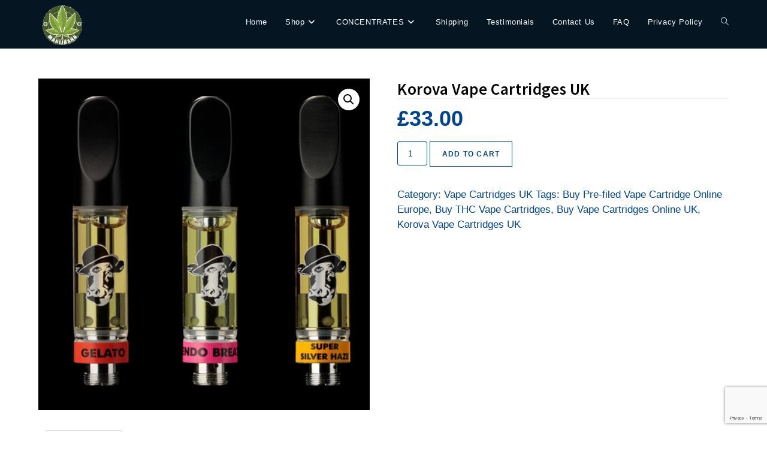

--- FILE ---
content_type: text/html; charset=UTF-8
request_url: https://marijuanabud.me/product/korova-vape-cartridges-uk/
body_size: 21176
content:
<!DOCTYPE html>
<html class="html" lang="en-US">
<head>
	<meta charset="UTF-8">
	<link rel="profile" href="https://gmpg.org/xfn/11">

	<meta name='robots' content='index, follow, max-image-preview:large, max-snippet:-1, max-video-preview:-1' />
<meta name="viewport" content="width=device-width, initial-scale=1">
	<!-- This site is optimized with the Yoast SEO Premium plugin v25.1 (Yoast SEO v26.6) - https://yoast.com/wordpress/plugins/seo/ -->
	<title>Korova Vape Cartridges UK - Buy Marijuana Weed UK</title>
	<meta name="description" content="Korova Vape Cartridges UK Korova is infamous for their incredibly potent products. Now they offer a line of some of the hardest hitting oil cartridges avail" />
	<link rel="canonical" href="https://marijuanabud.me/product/korova-vape-cartridges-uk/" />
	<meta property="og:locale" content="en_US" />
	<meta property="og:type" content="product" />
	<meta property="og:title" content="Korova Vape Cartridges UK" />
	<meta property="og:description" content="Korova Vape Cartridges UK Korova is infamous for their incredibly potent products. Now they offer a line of some of the hardest hitting oil cartridges available. So they currently have one for each strain category which includes sativa, indica and hybrid. However, their cartridges come pre-filled with 0.5ml of THC oil and utilize CCELL technology. [&hellip;]" />
	<meta property="og:url" content="https://marijuanabud.me/product/korova-vape-cartridges-uk/" />
	<meta property="og:site_name" content="Buy Marijuana Weed UK" />
	<meta property="article:modified_time" content="2023-09-20T03:31:46+00:00" />
	<meta name="twitter:card" content="summary_large_image" />
	<meta name="twitter:label1" content="Price" />
	<meta name="twitter:data1" content="&pound;33.00" />
	<meta name="twitter:label2" content="Availability" />
	<meta name="twitter:data2" content="In stock" />
	<script type="application/ld+json" class="yoast-schema-graph">{"@context":"https://schema.org","@graph":[{"@type":["WebPage","ItemPage"],"@id":"https://marijuanabud.me/product/korova-vape-cartridges-uk/","url":"https://marijuanabud.me/product/korova-vape-cartridges-uk/","name":"Korova Vape Cartridges UK - Buy Marijuana Weed UK","isPartOf":{"@id":"https://marijuanabud.me/#website"},"primaryImageOfPage":{"@id":"https://marijuanabud.me/product/korova-vape-cartridges-uk/#primaryimage"},"image":{"@id":"https://marijuanabud.me/product/korova-vape-cartridges-uk/#primaryimage"},"thumbnailUrl":"https://marijuanabud.me/wp-content/uploads/2023/09/4-4.jpg","breadcrumb":{"@id":"https://marijuanabud.me/product/korova-vape-cartridges-uk/#breadcrumb"},"inLanguage":"en-US","potentialAction":{"@type":"BuyAction","target":"https://marijuanabud.me/product/korova-vape-cartridges-uk/"}},{"@type":"ImageObject","inLanguage":"en-US","@id":"https://marijuanabud.me/product/korova-vape-cartridges-uk/#primaryimage","url":"https://marijuanabud.me/wp-content/uploads/2023/09/4-4.jpg","contentUrl":"https://marijuanabud.me/wp-content/uploads/2023/09/4-4.jpg","width":456,"height":456},{"@type":"BreadcrumbList","@id":"https://marijuanabud.me/product/korova-vape-cartridges-uk/#breadcrumb","itemListElement":[{"@type":"ListItem","position":1,"name":"Home","item":"https://marijuanabud.me/"},{"@type":"ListItem","position":2,"name":"Shop","item":"https://marijuanabud.me/buy-weed-online-uk-2/"},{"@type":"ListItem","position":3,"name":"Korova Vape Cartridges UK"}]},{"@type":"WebSite","@id":"https://marijuanabud.me/#website","url":"https://marijuanabud.me/","name":"Buy Marijuana Weed UK","description":"Buy Cannabis Online UK","publisher":{"@id":"https://marijuanabud.me/#organization"},"potentialAction":[{"@type":"SearchAction","target":{"@type":"EntryPoint","urlTemplate":"https://marijuanabud.me/?s={search_term_string}"},"query-input":{"@type":"PropertyValueSpecification","valueRequired":true,"valueName":"search_term_string"}}],"inLanguage":"en-US"},{"@type":"Organization","@id":"https://marijuanabud.me/#organization","name":"Buy Marijuana Weed UK | Buy cannabis Online UK","url":"https://marijuanabud.me/","logo":{"@type":"ImageObject","inLanguage":"en-US","@id":"https://marijuanabud.me/#/schema/logo/image/","url":"https://www.marijuanabud.me/wp-content/uploads/2021/08/F4B7CFCA-E775-4D5E-865F-0E3189FA7319.png","contentUrl":"https://www.marijuanabud.me/wp-content/uploads/2021/08/F4B7CFCA-E775-4D5E-865F-0E3189FA7319.png","width":225,"height":225,"caption":"Buy Marijuana Weed UK | Buy cannabis Online UK"},"image":{"@id":"https://marijuanabud.me/#/schema/logo/image/"}}]}</script>
	<meta property="product:price:amount" content="33.00" />
	<meta property="product:price:currency" content="GBP" />
	<meta property="og:availability" content="instock" />
	<meta property="product:availability" content="instock" />
	<meta property="product:condition" content="new" />
	<!-- / Yoast SEO Premium plugin. -->


<link rel='dns-prefetch' href='//www.googletagmanager.com' />
<link rel='dns-prefetch' href='//fonts.googleapis.com' />
<link rel="alternate" type="application/rss+xml" title="Buy Marijuana Weed UK &raquo; Feed" href="https://marijuanabud.me/feed/" />
<link rel="alternate" type="application/rss+xml" title="Buy Marijuana Weed UK &raquo; Comments Feed" href="https://marijuanabud.me/comments/feed/" />
<link rel="alternate" title="oEmbed (JSON)" type="application/json+oembed" href="https://marijuanabud.me/wp-json/oembed/1.0/embed?url=https%3A%2F%2Fmarijuanabud.me%2Fproduct%2Fkorova-vape-cartridges-uk%2F" />
<link rel="alternate" title="oEmbed (XML)" type="text/xml+oembed" href="https://marijuanabud.me/wp-json/oembed/1.0/embed?url=https%3A%2F%2Fmarijuanabud.me%2Fproduct%2Fkorova-vape-cartridges-uk%2F&#038;format=xml" />
<style id='wp-img-auto-sizes-contain-inline-css'>
img:is([sizes=auto i],[sizes^="auto," i]){contain-intrinsic-size:3000px 1500px}
/*# sourceURL=wp-img-auto-sizes-contain-inline-css */
</style>

<style id='wp-emoji-styles-inline-css'>

	img.wp-smiley, img.emoji {
		display: inline !important;
		border: none !important;
		box-shadow: none !important;
		height: 1em !important;
		width: 1em !important;
		margin: 0 0.07em !important;
		vertical-align: -0.1em !important;
		background: none !important;
		padding: 0 !important;
	}
/*# sourceURL=wp-emoji-styles-inline-css */
</style>
<link rel='stylesheet' id='wp-block-library-css' href='https://marijuanabud.me/wp-includes/css/dist/block-library/style.min.css?ver=6.9' media='all' />
<style id='wp-block-library-theme-inline-css'>
.wp-block-audio :where(figcaption){color:#555;font-size:13px;text-align:center}.is-dark-theme .wp-block-audio :where(figcaption){color:#ffffffa6}.wp-block-audio{margin:0 0 1em}.wp-block-code{border:1px solid #ccc;border-radius:4px;font-family:Menlo,Consolas,monaco,monospace;padding:.8em 1em}.wp-block-embed :where(figcaption){color:#555;font-size:13px;text-align:center}.is-dark-theme .wp-block-embed :where(figcaption){color:#ffffffa6}.wp-block-embed{margin:0 0 1em}.blocks-gallery-caption{color:#555;font-size:13px;text-align:center}.is-dark-theme .blocks-gallery-caption{color:#ffffffa6}:root :where(.wp-block-image figcaption){color:#555;font-size:13px;text-align:center}.is-dark-theme :root :where(.wp-block-image figcaption){color:#ffffffa6}.wp-block-image{margin:0 0 1em}.wp-block-pullquote{border-bottom:4px solid;border-top:4px solid;color:currentColor;margin-bottom:1.75em}.wp-block-pullquote :where(cite),.wp-block-pullquote :where(footer),.wp-block-pullquote__citation{color:currentColor;font-size:.8125em;font-style:normal;text-transform:uppercase}.wp-block-quote{border-left:.25em solid;margin:0 0 1.75em;padding-left:1em}.wp-block-quote cite,.wp-block-quote footer{color:currentColor;font-size:.8125em;font-style:normal;position:relative}.wp-block-quote:where(.has-text-align-right){border-left:none;border-right:.25em solid;padding-left:0;padding-right:1em}.wp-block-quote:where(.has-text-align-center){border:none;padding-left:0}.wp-block-quote.is-large,.wp-block-quote.is-style-large,.wp-block-quote:where(.is-style-plain){border:none}.wp-block-search .wp-block-search__label{font-weight:700}.wp-block-search__button{border:1px solid #ccc;padding:.375em .625em}:where(.wp-block-group.has-background){padding:1.25em 2.375em}.wp-block-separator.has-css-opacity{opacity:.4}.wp-block-separator{border:none;border-bottom:2px solid;margin-left:auto;margin-right:auto}.wp-block-separator.has-alpha-channel-opacity{opacity:1}.wp-block-separator:not(.is-style-wide):not(.is-style-dots){width:100px}.wp-block-separator.has-background:not(.is-style-dots){border-bottom:none;height:1px}.wp-block-separator.has-background:not(.is-style-wide):not(.is-style-dots){height:2px}.wp-block-table{margin:0 0 1em}.wp-block-table td,.wp-block-table th{word-break:normal}.wp-block-table :where(figcaption){color:#555;font-size:13px;text-align:center}.is-dark-theme .wp-block-table :where(figcaption){color:#ffffffa6}.wp-block-video :where(figcaption){color:#555;font-size:13px;text-align:center}.is-dark-theme .wp-block-video :where(figcaption){color:#ffffffa6}.wp-block-video{margin:0 0 1em}:root :where(.wp-block-template-part.has-background){margin-bottom:0;margin-top:0;padding:1.25em 2.375em}
/*# sourceURL=/wp-includes/css/dist/block-library/theme.min.css */
</style>
<style id='classic-theme-styles-inline-css'>
/*! This file is auto-generated */
.wp-block-button__link{color:#fff;background-color:#32373c;border-radius:9999px;box-shadow:none;text-decoration:none;padding:calc(.667em + 2px) calc(1.333em + 2px);font-size:1.125em}.wp-block-file__button{background:#32373c;color:#fff;text-decoration:none}
/*# sourceURL=/wp-includes/css/classic-themes.min.css */
</style>
<style id='global-styles-inline-css'>
:root{--wp--preset--aspect-ratio--square: 1;--wp--preset--aspect-ratio--4-3: 4/3;--wp--preset--aspect-ratio--3-4: 3/4;--wp--preset--aspect-ratio--3-2: 3/2;--wp--preset--aspect-ratio--2-3: 2/3;--wp--preset--aspect-ratio--16-9: 16/9;--wp--preset--aspect-ratio--9-16: 9/16;--wp--preset--color--black: #000000;--wp--preset--color--cyan-bluish-gray: #abb8c3;--wp--preset--color--white: #ffffff;--wp--preset--color--pale-pink: #f78da7;--wp--preset--color--vivid-red: #cf2e2e;--wp--preset--color--luminous-vivid-orange: #ff6900;--wp--preset--color--luminous-vivid-amber: #fcb900;--wp--preset--color--light-green-cyan: #7bdcb5;--wp--preset--color--vivid-green-cyan: #00d084;--wp--preset--color--pale-cyan-blue: #8ed1fc;--wp--preset--color--vivid-cyan-blue: #0693e3;--wp--preset--color--vivid-purple: #9b51e0;--wp--preset--gradient--vivid-cyan-blue-to-vivid-purple: linear-gradient(135deg,rgb(6,147,227) 0%,rgb(155,81,224) 100%);--wp--preset--gradient--light-green-cyan-to-vivid-green-cyan: linear-gradient(135deg,rgb(122,220,180) 0%,rgb(0,208,130) 100%);--wp--preset--gradient--luminous-vivid-amber-to-luminous-vivid-orange: linear-gradient(135deg,rgb(252,185,0) 0%,rgb(255,105,0) 100%);--wp--preset--gradient--luminous-vivid-orange-to-vivid-red: linear-gradient(135deg,rgb(255,105,0) 0%,rgb(207,46,46) 100%);--wp--preset--gradient--very-light-gray-to-cyan-bluish-gray: linear-gradient(135deg,rgb(238,238,238) 0%,rgb(169,184,195) 100%);--wp--preset--gradient--cool-to-warm-spectrum: linear-gradient(135deg,rgb(74,234,220) 0%,rgb(151,120,209) 20%,rgb(207,42,186) 40%,rgb(238,44,130) 60%,rgb(251,105,98) 80%,rgb(254,248,76) 100%);--wp--preset--gradient--blush-light-purple: linear-gradient(135deg,rgb(255,206,236) 0%,rgb(152,150,240) 100%);--wp--preset--gradient--blush-bordeaux: linear-gradient(135deg,rgb(254,205,165) 0%,rgb(254,45,45) 50%,rgb(107,0,62) 100%);--wp--preset--gradient--luminous-dusk: linear-gradient(135deg,rgb(255,203,112) 0%,rgb(199,81,192) 50%,rgb(65,88,208) 100%);--wp--preset--gradient--pale-ocean: linear-gradient(135deg,rgb(255,245,203) 0%,rgb(182,227,212) 50%,rgb(51,167,181) 100%);--wp--preset--gradient--electric-grass: linear-gradient(135deg,rgb(202,248,128) 0%,rgb(113,206,126) 100%);--wp--preset--gradient--midnight: linear-gradient(135deg,rgb(2,3,129) 0%,rgb(40,116,252) 100%);--wp--preset--font-size--small: 13px;--wp--preset--font-size--medium: 20px;--wp--preset--font-size--large: 36px;--wp--preset--font-size--x-large: 42px;--wp--preset--spacing--20: 0.44rem;--wp--preset--spacing--30: 0.67rem;--wp--preset--spacing--40: 1rem;--wp--preset--spacing--50: 1.5rem;--wp--preset--spacing--60: 2.25rem;--wp--preset--spacing--70: 3.38rem;--wp--preset--spacing--80: 5.06rem;--wp--preset--shadow--natural: 6px 6px 9px rgba(0, 0, 0, 0.2);--wp--preset--shadow--deep: 12px 12px 50px rgba(0, 0, 0, 0.4);--wp--preset--shadow--sharp: 6px 6px 0px rgba(0, 0, 0, 0.2);--wp--preset--shadow--outlined: 6px 6px 0px -3px rgb(255, 255, 255), 6px 6px rgb(0, 0, 0);--wp--preset--shadow--crisp: 6px 6px 0px rgb(0, 0, 0);}:where(.is-layout-flex){gap: 0.5em;}:where(.is-layout-grid){gap: 0.5em;}body .is-layout-flex{display: flex;}.is-layout-flex{flex-wrap: wrap;align-items: center;}.is-layout-flex > :is(*, div){margin: 0;}body .is-layout-grid{display: grid;}.is-layout-grid > :is(*, div){margin: 0;}:where(.wp-block-columns.is-layout-flex){gap: 2em;}:where(.wp-block-columns.is-layout-grid){gap: 2em;}:where(.wp-block-post-template.is-layout-flex){gap: 1.25em;}:where(.wp-block-post-template.is-layout-grid){gap: 1.25em;}.has-black-color{color: var(--wp--preset--color--black) !important;}.has-cyan-bluish-gray-color{color: var(--wp--preset--color--cyan-bluish-gray) !important;}.has-white-color{color: var(--wp--preset--color--white) !important;}.has-pale-pink-color{color: var(--wp--preset--color--pale-pink) !important;}.has-vivid-red-color{color: var(--wp--preset--color--vivid-red) !important;}.has-luminous-vivid-orange-color{color: var(--wp--preset--color--luminous-vivid-orange) !important;}.has-luminous-vivid-amber-color{color: var(--wp--preset--color--luminous-vivid-amber) !important;}.has-light-green-cyan-color{color: var(--wp--preset--color--light-green-cyan) !important;}.has-vivid-green-cyan-color{color: var(--wp--preset--color--vivid-green-cyan) !important;}.has-pale-cyan-blue-color{color: var(--wp--preset--color--pale-cyan-blue) !important;}.has-vivid-cyan-blue-color{color: var(--wp--preset--color--vivid-cyan-blue) !important;}.has-vivid-purple-color{color: var(--wp--preset--color--vivid-purple) !important;}.has-black-background-color{background-color: var(--wp--preset--color--black) !important;}.has-cyan-bluish-gray-background-color{background-color: var(--wp--preset--color--cyan-bluish-gray) !important;}.has-white-background-color{background-color: var(--wp--preset--color--white) !important;}.has-pale-pink-background-color{background-color: var(--wp--preset--color--pale-pink) !important;}.has-vivid-red-background-color{background-color: var(--wp--preset--color--vivid-red) !important;}.has-luminous-vivid-orange-background-color{background-color: var(--wp--preset--color--luminous-vivid-orange) !important;}.has-luminous-vivid-amber-background-color{background-color: var(--wp--preset--color--luminous-vivid-amber) !important;}.has-light-green-cyan-background-color{background-color: var(--wp--preset--color--light-green-cyan) !important;}.has-vivid-green-cyan-background-color{background-color: var(--wp--preset--color--vivid-green-cyan) !important;}.has-pale-cyan-blue-background-color{background-color: var(--wp--preset--color--pale-cyan-blue) !important;}.has-vivid-cyan-blue-background-color{background-color: var(--wp--preset--color--vivid-cyan-blue) !important;}.has-vivid-purple-background-color{background-color: var(--wp--preset--color--vivid-purple) !important;}.has-black-border-color{border-color: var(--wp--preset--color--black) !important;}.has-cyan-bluish-gray-border-color{border-color: var(--wp--preset--color--cyan-bluish-gray) !important;}.has-white-border-color{border-color: var(--wp--preset--color--white) !important;}.has-pale-pink-border-color{border-color: var(--wp--preset--color--pale-pink) !important;}.has-vivid-red-border-color{border-color: var(--wp--preset--color--vivid-red) !important;}.has-luminous-vivid-orange-border-color{border-color: var(--wp--preset--color--luminous-vivid-orange) !important;}.has-luminous-vivid-amber-border-color{border-color: var(--wp--preset--color--luminous-vivid-amber) !important;}.has-light-green-cyan-border-color{border-color: var(--wp--preset--color--light-green-cyan) !important;}.has-vivid-green-cyan-border-color{border-color: var(--wp--preset--color--vivid-green-cyan) !important;}.has-pale-cyan-blue-border-color{border-color: var(--wp--preset--color--pale-cyan-blue) !important;}.has-vivid-cyan-blue-border-color{border-color: var(--wp--preset--color--vivid-cyan-blue) !important;}.has-vivid-purple-border-color{border-color: var(--wp--preset--color--vivid-purple) !important;}.has-vivid-cyan-blue-to-vivid-purple-gradient-background{background: var(--wp--preset--gradient--vivid-cyan-blue-to-vivid-purple) !important;}.has-light-green-cyan-to-vivid-green-cyan-gradient-background{background: var(--wp--preset--gradient--light-green-cyan-to-vivid-green-cyan) !important;}.has-luminous-vivid-amber-to-luminous-vivid-orange-gradient-background{background: var(--wp--preset--gradient--luminous-vivid-amber-to-luminous-vivid-orange) !important;}.has-luminous-vivid-orange-to-vivid-red-gradient-background{background: var(--wp--preset--gradient--luminous-vivid-orange-to-vivid-red) !important;}.has-very-light-gray-to-cyan-bluish-gray-gradient-background{background: var(--wp--preset--gradient--very-light-gray-to-cyan-bluish-gray) !important;}.has-cool-to-warm-spectrum-gradient-background{background: var(--wp--preset--gradient--cool-to-warm-spectrum) !important;}.has-blush-light-purple-gradient-background{background: var(--wp--preset--gradient--blush-light-purple) !important;}.has-blush-bordeaux-gradient-background{background: var(--wp--preset--gradient--blush-bordeaux) !important;}.has-luminous-dusk-gradient-background{background: var(--wp--preset--gradient--luminous-dusk) !important;}.has-pale-ocean-gradient-background{background: var(--wp--preset--gradient--pale-ocean) !important;}.has-electric-grass-gradient-background{background: var(--wp--preset--gradient--electric-grass) !important;}.has-midnight-gradient-background{background: var(--wp--preset--gradient--midnight) !important;}.has-small-font-size{font-size: var(--wp--preset--font-size--small) !important;}.has-medium-font-size{font-size: var(--wp--preset--font-size--medium) !important;}.has-large-font-size{font-size: var(--wp--preset--font-size--large) !important;}.has-x-large-font-size{font-size: var(--wp--preset--font-size--x-large) !important;}
:where(.wp-block-post-template.is-layout-flex){gap: 1.25em;}:where(.wp-block-post-template.is-layout-grid){gap: 1.25em;}
:where(.wp-block-term-template.is-layout-flex){gap: 1.25em;}:where(.wp-block-term-template.is-layout-grid){gap: 1.25em;}
:where(.wp-block-columns.is-layout-flex){gap: 2em;}:where(.wp-block-columns.is-layout-grid){gap: 2em;}
:root :where(.wp-block-pullquote){font-size: 1.5em;line-height: 1.6;}
/*# sourceURL=global-styles-inline-css */
</style>
<link rel='stylesheet' id='contact-form-7-css' href='https://marijuanabud.me/wp-content/plugins/contact-form-7/includes/css/styles.css?ver=6.1.4' media='all' />
<link rel='stylesheet' id='photoswipe-css' href='https://marijuanabud.me/wp-content/plugins/woocommerce/assets/css/photoswipe/photoswipe.min.css?ver=10.4.2' media='all' />
<link rel='stylesheet' id='photoswipe-default-skin-css' href='https://marijuanabud.me/wp-content/plugins/woocommerce/assets/css/photoswipe/default-skin/default-skin.min.css?ver=10.4.2' media='all' />
<link rel='stylesheet' id='woocommerce-layout-css' href='https://marijuanabud.me/wp-content/plugins/woocommerce/assets/css/woocommerce-layout.css?ver=10.4.2' media='all' />
<link rel='stylesheet' id='woocommerce-smallscreen-css' href='https://marijuanabud.me/wp-content/plugins/woocommerce/assets/css/woocommerce-smallscreen.css?ver=10.4.2' media='only screen and (max-width: 768px)' />
<link rel='stylesheet' id='woocommerce-general-css' href='https://marijuanabud.me/wp-content/plugins/woocommerce/assets/css/woocommerce.css?ver=10.4.2' media='all' />
<style id='woocommerce-inline-inline-css'>
.woocommerce form .form-row .required { visibility: visible; }
/*# sourceURL=woocommerce-inline-inline-css */
</style>
<link rel='stylesheet' id='oceanwp-woo-mini-cart-css' href='https://marijuanabud.me/wp-content/themes/oceanwp/assets/css/woo/woo-mini-cart.min.css?ver=6.9' media='all' />
<link rel='stylesheet' id='font-awesome-css' href='https://marijuanabud.me/wp-content/themes/oceanwp/assets/fonts/fontawesome/css/all.min.css?ver=6.7.2' media='all' />
<link rel='stylesheet' id='simple-line-icons-css' href='https://marijuanabud.me/wp-content/themes/oceanwp/assets/css/third/simple-line-icons.min.css?ver=2.4.0' media='all' />
<link rel='stylesheet' id='oceanwp-style-css' href='https://marijuanabud.me/wp-content/themes/oceanwp/assets/css/style.min.css?ver=4.1.4' media='all' />
<style id='oceanwp-style-inline-css'>
div.wpforms-container-full .wpforms-form input[type=submit]:hover,
			div.wpforms-container-full .wpforms-form input[type=submit]:focus,
			div.wpforms-container-full .wpforms-form input[type=submit]:active,
			div.wpforms-container-full .wpforms-form button[type=submit]:hover,
			div.wpforms-container-full .wpforms-form button[type=submit]:focus,
			div.wpforms-container-full .wpforms-form button[type=submit]:active,
			div.wpforms-container-full .wpforms-form .wpforms-page-button:hover,
			div.wpforms-container-full .wpforms-form .wpforms-page-button:active,
			div.wpforms-container-full .wpforms-form .wpforms-page-button:focus {
				border: none;
			}
/*# sourceURL=oceanwp-style-inline-css */
</style>
<link rel='stylesheet' id='oceanwp-google-font-noto-sans-tc-css' href='//fonts.googleapis.com/css?family=Noto+Sans+TC%3A100%2C200%2C300%2C400%2C500%2C600%2C700%2C800%2C900%2C100i%2C200i%2C300i%2C400i%2C500i%2C600i%2C700i%2C800i%2C900i&#038;subset=latin&#038;display=swap&#038;ver=6.9' media='all' />
<link rel='stylesheet' id='dashicons-css' href='https://marijuanabud.me/wp-includes/css/dashicons.min.css?ver=6.9' media='all' />
<link rel='stylesheet' id='elementor-frontend-css' href='https://marijuanabud.me/wp-content/plugins/elementor/assets/css/frontend.min.css?ver=3.34.0' media='all' />
<link rel='stylesheet' id='eael-general-css' href='https://marijuanabud.me/wp-content/plugins/essential-addons-for-elementor-lite/assets/front-end/css/view/general.min.css?ver=6.5.5' media='all' />
<link rel='stylesheet' id='oe-widgets-style-css' href='https://marijuanabud.me/wp-content/plugins/ocean-extra/assets/css/widgets.css?ver=6.9' media='all' />
<script src="https://marijuanabud.me/wp-includes/js/jquery/jquery.min.js?ver=3.7.1" id="jquery-core-js"></script>
<script src="https://marijuanabud.me/wp-includes/js/jquery/jquery-migrate.min.js?ver=3.4.1" id="jquery-migrate-js"></script>
<script src="https://marijuanabud.me/wp-content/plugins/woocommerce/assets/js/jquery-blockui/jquery.blockUI.min.js?ver=2.7.0-wc.10.4.2" id="wc-jquery-blockui-js" data-wp-strategy="defer"></script>
<script id="wc-add-to-cart-js-extra">
var wc_add_to_cart_params = {"ajax_url":"/wp-admin/admin-ajax.php","wc_ajax_url":"/?wc-ajax=%%endpoint%%","i18n_view_cart":"View cart","cart_url":"https://marijuanabud.me/cart/","is_cart":"","cart_redirect_after_add":"no"};
//# sourceURL=wc-add-to-cart-js-extra
</script>
<script src="https://marijuanabud.me/wp-content/plugins/woocommerce/assets/js/frontend/add-to-cart.min.js?ver=10.4.2" id="wc-add-to-cart-js" defer data-wp-strategy="defer"></script>
<script src="https://marijuanabud.me/wp-content/plugins/woocommerce/assets/js/zoom/jquery.zoom.min.js?ver=1.7.21-wc.10.4.2" id="wc-zoom-js" defer data-wp-strategy="defer"></script>
<script src="https://marijuanabud.me/wp-content/plugins/woocommerce/assets/js/flexslider/jquery.flexslider.min.js?ver=2.7.2-wc.10.4.2" id="wc-flexslider-js" defer data-wp-strategy="defer"></script>
<script src="https://marijuanabud.me/wp-content/plugins/woocommerce/assets/js/photoswipe/photoswipe.min.js?ver=4.1.1-wc.10.4.2" id="wc-photoswipe-js" defer data-wp-strategy="defer"></script>
<script src="https://marijuanabud.me/wp-content/plugins/woocommerce/assets/js/photoswipe/photoswipe-ui-default.min.js?ver=4.1.1-wc.10.4.2" id="wc-photoswipe-ui-default-js" defer data-wp-strategy="defer"></script>
<script id="wc-single-product-js-extra">
var wc_single_product_params = {"i18n_required_rating_text":"Please select a rating","i18n_rating_options":["1 of 5 stars","2 of 5 stars","3 of 5 stars","4 of 5 stars","5 of 5 stars"],"i18n_product_gallery_trigger_text":"View full-screen image gallery","review_rating_required":"yes","flexslider":{"rtl":false,"animation":"slide","smoothHeight":true,"directionNav":false,"controlNav":"thumbnails","slideshow":false,"animationSpeed":500,"animationLoop":false,"allowOneSlide":false},"zoom_enabled":"1","zoom_options":[],"photoswipe_enabled":"1","photoswipe_options":{"shareEl":false,"closeOnScroll":false,"history":false,"hideAnimationDuration":0,"showAnimationDuration":0},"flexslider_enabled":"1"};
//# sourceURL=wc-single-product-js-extra
</script>
<script src="https://marijuanabud.me/wp-content/plugins/woocommerce/assets/js/frontend/single-product.min.js?ver=10.4.2" id="wc-single-product-js" defer data-wp-strategy="defer"></script>
<script src="https://marijuanabud.me/wp-content/plugins/woocommerce/assets/js/js-cookie/js.cookie.min.js?ver=2.1.4-wc.10.4.2" id="wc-js-cookie-js" data-wp-strategy="defer"></script>

<!-- Google tag (gtag.js) snippet added by Site Kit -->
<!-- Google Analytics snippet added by Site Kit -->
<script src="https://www.googletagmanager.com/gtag/js?id=GT-NMLFRG8" id="google_gtagjs-js" async></script>
<script id="google_gtagjs-js-after">
window.dataLayer = window.dataLayer || [];function gtag(){dataLayer.push(arguments);}
gtag("set","linker",{"domains":["marijuanabud.me"]});
gtag("js", new Date());
gtag("set", "developer_id.dZTNiMT", true);
gtag("config", "GT-NMLFRG8");
 window._googlesitekit = window._googlesitekit || {}; window._googlesitekit.throttledEvents = []; window._googlesitekit.gtagEvent = (name, data) => { var key = JSON.stringify( { name, data } ); if ( !! window._googlesitekit.throttledEvents[ key ] ) { return; } window._googlesitekit.throttledEvents[ key ] = true; setTimeout( () => { delete window._googlesitekit.throttledEvents[ key ]; }, 5 ); gtag( "event", name, { ...data, event_source: "site-kit" } ); }; 
//# sourceURL=google_gtagjs-js-after
</script>
<link rel="https://api.w.org/" href="https://marijuanabud.me/wp-json/" /><link rel="alternate" title="JSON" type="application/json" href="https://marijuanabud.me/wp-json/wp/v2/product/6118" /><link rel="EditURI" type="application/rsd+xml" title="RSD" href="https://marijuanabud.me/xmlrpc.php?rsd" />
<meta name="generator" content="WordPress 6.9" />
<meta name="generator" content="WooCommerce 10.4.2" />
<link rel='shortlink' href='https://marijuanabud.me/?p=6118' />
<style id="essential-blocks-global-styles">
            :root {
                --eb-global-primary-color: #101828;
--eb-global-secondary-color: #475467;
--eb-global-tertiary-color: #98A2B3;
--eb-global-text-color: #475467;
--eb-global-heading-color: #1D2939;
--eb-global-link-color: #444CE7;
--eb-global-background-color: #F9FAFB;
--eb-global-button-text-color: #FFFFFF;
--eb-global-button-background-color: #101828;
--eb-gradient-primary-color: linear-gradient(90deg, hsla(259, 84%, 78%, 1) 0%, hsla(206, 67%, 75%, 1) 100%);
--eb-gradient-secondary-color: linear-gradient(90deg, hsla(18, 76%, 85%, 1) 0%, hsla(203, 69%, 84%, 1) 100%);
--eb-gradient-tertiary-color: linear-gradient(90deg, hsla(248, 21%, 15%, 1) 0%, hsla(250, 14%, 61%, 1) 100%);
--eb-gradient-background-color: linear-gradient(90deg, rgb(250, 250, 250) 0%, rgb(233, 233, 233) 49%, rgb(244, 243, 243) 100%);

                --eb-tablet-breakpoint: 1024px;
--eb-mobile-breakpoint: 767px;

            }
            
            
        </style><meta name="generator" content="Site Kit by Google 1.168.0" />	<noscript><style>.woocommerce-product-gallery{ opacity: 1 !important; }</style></noscript>
	<meta name="generator" content="Elementor 3.34.0; features: additional_custom_breakpoints; settings: css_print_method-external, google_font-enabled, font_display-auto">
			<style>
				.e-con.e-parent:nth-of-type(n+4):not(.e-lazyloaded):not(.e-no-lazyload),
				.e-con.e-parent:nth-of-type(n+4):not(.e-lazyloaded):not(.e-no-lazyload) * {
					background-image: none !important;
				}
				@media screen and (max-height: 1024px) {
					.e-con.e-parent:nth-of-type(n+3):not(.e-lazyloaded):not(.e-no-lazyload),
					.e-con.e-parent:nth-of-type(n+3):not(.e-lazyloaded):not(.e-no-lazyload) * {
						background-image: none !important;
					}
				}
				@media screen and (max-height: 640px) {
					.e-con.e-parent:nth-of-type(n+2):not(.e-lazyloaded):not(.e-no-lazyload),
					.e-con.e-parent:nth-of-type(n+2):not(.e-lazyloaded):not(.e-no-lazyload) * {
						background-image: none !important;
					}
				}
			</style>
			<link rel="icon" href="https://marijuanabud.me/wp-content/uploads/2021/08/favicon-100x100.png" sizes="32x32" />
<link rel="icon" href="https://marijuanabud.me/wp-content/uploads/2021/08/favicon.png" sizes="192x192" />
<link rel="apple-touch-icon" href="https://marijuanabud.me/wp-content/uploads/2021/08/favicon.png" />
<meta name="msapplication-TileImage" content="https://marijuanabud.me/wp-content/uploads/2021/08/favicon.png" />
		<style id="wp-custom-css">
			[class^="mcc-"],[class*=" mcc-"]{font-family:'mcc' !important;speak:none;font-style:normal;font-weight:normal;font-variant:normal;text-transform:none;line-height:1;color:#000;font-size:32px!important;margin:5px 2px;vertical-align:middle;-webkit-font-smoothing:antialiased;-moz-osx-font-smoothing:grayscale}#add_payment_method #payment,.woocommerce-cart #payment,.woocommerce-checkout #payment{background:#f5f0f5;border-radius:5px}.woocommerce table.shop_table{border:1px solid #d1ffe3;margin:0 -1px 24px 0;text-align:left;width:100%;border-collapse:separate;border-radius:5px}#add_payment_method #payment div.payment_box,.woocommerce-cart #payment div.payment_box,.woocommerce-checkout #payment div.payment_box{background-color:#ffffff;color:#04ba52;font-weight:700}@media only screen and (max-width:500px){.woocommerce ul.products li.product,.woocommerce-page ul.products li.product{float:left;text-align:center;padding:0;width:100%;margin-left:0}}html >body >cloudflare-app[app="welcome-bar"]{display:none!important}.price,.amount{color:#00458b;font-weight:600}.woocommerce ul.products li.product .button,.woocommerce ul.products li.product .product-inner .added_to_cart{font-size:15px}.single-post:not(.elementor-page) .entry-content a:not(.wp-block-button__link):not(.wp-block-file__button),.page:not(.elementor-page):not(.woocommerce-page) .entry a:not(.wp-block-button__link):not(.wp-block-file__button){text-decoration:none}.woocommerce a.added_to_cart{border:0;display:block;background-image:none;box-shadow:none;text-shadow:none;overflow:visible;padding:.618em 1em;font-weight:700;border-radius:3px;left:auto;margin:0;line-height:1;cursor:pointer;position:relative;text-decoration:none;margin-top:1em;font-size:15px;background:#00458b;color:#fff;border-color:#00458b;border-style:solid;border-width:2px}		</style>
		<!-- OceanWP CSS -->
<style type="text/css">
/* Colors */a:hover,a.light:hover,.theme-heading .text::before,.theme-heading .text::after,#top-bar-content >a:hover,#top-bar-social li.oceanwp-email a:hover,#site-navigation-wrap .dropdown-menu >li >a:hover,#site-header.medium-header #medium-searchform button:hover,.oceanwp-mobile-menu-icon a:hover,.blog-entry.post .blog-entry-header .entry-title a:hover,.blog-entry.post .blog-entry-readmore a:hover,.blog-entry.thumbnail-entry .blog-entry-category a,ul.meta li a:hover,.dropcap,.single nav.post-navigation .nav-links .title,body .related-post-title a:hover,body #wp-calendar caption,body .contact-info-widget.default i,body .contact-info-widget.big-icons i,body .custom-links-widget .oceanwp-custom-links li a:hover,body .custom-links-widget .oceanwp-custom-links li a:hover:before,body .posts-thumbnails-widget li a:hover,body .social-widget li.oceanwp-email a:hover,.comment-author .comment-meta .comment-reply-link,#respond #cancel-comment-reply-link:hover,#footer-widgets .footer-box a:hover,#footer-bottom a:hover,#footer-bottom #footer-bottom-menu a:hover,.sidr a:hover,.sidr-class-dropdown-toggle:hover,.sidr-class-menu-item-has-children.active >a,.sidr-class-menu-item-has-children.active >a >.sidr-class-dropdown-toggle,input[type=checkbox]:checked:before{color:#3fd2c7}.single nav.post-navigation .nav-links .title .owp-icon use,.blog-entry.post .blog-entry-readmore a:hover .owp-icon use,body .contact-info-widget.default .owp-icon use,body .contact-info-widget.big-icons .owp-icon use{stroke:#3fd2c7}input[type="button"],input[type="reset"],input[type="submit"],button[type="submit"],.button,#site-navigation-wrap .dropdown-menu >li.btn >a >span,.thumbnail:hover i,.thumbnail:hover .link-post-svg-icon,.post-quote-content,.omw-modal .omw-close-modal,body .contact-info-widget.big-icons li:hover i,body .contact-info-widget.big-icons li:hover .owp-icon,body div.wpforms-container-full .wpforms-form input[type=submit],body div.wpforms-container-full .wpforms-form button[type=submit],body div.wpforms-container-full .wpforms-form .wpforms-page-button,.woocommerce-cart .wp-element-button,.woocommerce-checkout .wp-element-button,.wp-block-button__link{background-color:#3fd2c7}.widget-title{border-color:#3fd2c7}blockquote{border-color:#3fd2c7}.wp-block-quote{border-color:#3fd2c7}#searchform-dropdown{border-color:#3fd2c7}.dropdown-menu .sub-menu{border-color:#3fd2c7}.blog-entry.large-entry .blog-entry-readmore a:hover{border-color:#3fd2c7}.oceanwp-newsletter-form-wrap input[type="email"]:focus{border-color:#3fd2c7}.social-widget li.oceanwp-email a:hover{border-color:#3fd2c7}#respond #cancel-comment-reply-link:hover{border-color:#3fd2c7}body .contact-info-widget.big-icons li:hover i{border-color:#3fd2c7}body .contact-info-widget.big-icons li:hover .owp-icon{border-color:#3fd2c7}#footer-widgets .oceanwp-newsletter-form-wrap input[type="email"]:focus{border-color:#3fd2c7}input[type="button"]:hover,input[type="reset"]:hover,input[type="submit"]:hover,button[type="submit"]:hover,input[type="button"]:focus,input[type="reset"]:focus,input[type="submit"]:focus,button[type="submit"]:focus,.button:hover,.button:focus,#site-navigation-wrap .dropdown-menu >li.btn >a:hover >span,.post-quote-author,.omw-modal .omw-close-modal:hover,body div.wpforms-container-full .wpforms-form input[type=submit]:hover,body div.wpforms-container-full .wpforms-form button[type=submit]:hover,body div.wpforms-container-full .wpforms-form .wpforms-page-button:hover,.woocommerce-cart .wp-element-button:hover,.woocommerce-checkout .wp-element-button:hover,.wp-block-button__link:hover{background-color:#00458b}table th,table td,hr,.content-area,body.content-left-sidebar #content-wrap .content-area,.content-left-sidebar .content-area,#top-bar-wrap,#site-header,#site-header.top-header #search-toggle,.dropdown-menu ul li,.centered-minimal-page-header,.blog-entry.post,.blog-entry.grid-entry .blog-entry-inner,.blog-entry.thumbnail-entry .blog-entry-bottom,.single-post .entry-title,.single .entry-share-wrap .entry-share,.single .entry-share,.single .entry-share ul li a,.single nav.post-navigation,.single nav.post-navigation .nav-links .nav-previous,#author-bio,#author-bio .author-bio-avatar,#author-bio .author-bio-social li a,#related-posts,#comments,.comment-body,#respond #cancel-comment-reply-link,#blog-entries .type-page,.page-numbers a,.page-numbers span:not(.elementor-screen-only),.page-links span,body #wp-calendar caption,body #wp-calendar th,body #wp-calendar tbody,body .contact-info-widget.default i,body .contact-info-widget.big-icons i,body .contact-info-widget.big-icons .owp-icon,body .contact-info-widget.default .owp-icon,body .posts-thumbnails-widget li,body .tagcloud a{border-color:#ffffff}a{color:#00458b}a .owp-icon use{stroke:#00458b}a:hover{color:#1279e1}a:hover .owp-icon use{stroke:#1279e1}body .theme-button,body input[type="submit"],body button[type="submit"],body button,body .button,body div.wpforms-container-full .wpforms-form input[type=submit],body div.wpforms-container-full .wpforms-form button[type=submit],body div.wpforms-container-full .wpforms-form .wpforms-page-button,.woocommerce-cart .wp-element-button,.woocommerce-checkout .wp-element-button,.wp-block-button__link{background-color:#00458b}body .theme-button,body input[type="submit"],body button[type="submit"],body button,body .button,body div.wpforms-container-full .wpforms-form input[type=submit],body div.wpforms-container-full .wpforms-form button[type=submit],body div.wpforms-container-full .wpforms-form .wpforms-page-button,.woocommerce-cart .wp-element-button,.woocommerce-checkout .wp-element-button,.wp-block-button__link{border-color:#ffffff}body .theme-button:hover,body input[type="submit"]:hover,body button[type="submit"]:hover,body button:hover,body .button:hover,body div.wpforms-container-full .wpforms-form input[type=submit]:hover,body div.wpforms-container-full .wpforms-form input[type=submit]:active,body div.wpforms-container-full .wpforms-form button[type=submit]:hover,body div.wpforms-container-full .wpforms-form button[type=submit]:active,body div.wpforms-container-full .wpforms-form .wpforms-page-button:hover,body div.wpforms-container-full .wpforms-form .wpforms-page-button:active,.woocommerce-cart .wp-element-button:hover,.woocommerce-checkout .wp-element-button:hover,.wp-block-button__link:hover{border-color:#ffffff}.site-breadcrumbs,.background-image-page-header .site-breadcrumbs{color:#000000}body{color:#000000}h1,h2,h3,h4,h5,h6,.theme-heading,.widget-title,.oceanwp-widget-recent-posts-title,.comment-reply-title,.entry-title,.sidebar-box .widget-title{color:#000000}/* OceanWP Style Settings CSS */.theme-button,input[type="submit"],button[type="submit"],button,.button,body div.wpforms-container-full .wpforms-form input[type=submit],body div.wpforms-container-full .wpforms-form button[type=submit],body div.wpforms-container-full .wpforms-form .wpforms-page-button{border-style:solid}.theme-button,input[type="submit"],button[type="submit"],button,.button,body div.wpforms-container-full .wpforms-form input[type=submit],body div.wpforms-container-full .wpforms-form button[type=submit],body div.wpforms-container-full .wpforms-form .wpforms-page-button{border-width:1px}form input[type="text"],form input[type="password"],form input[type="email"],form input[type="url"],form input[type="date"],form input[type="month"],form input[type="time"],form input[type="datetime"],form input[type="datetime-local"],form input[type="week"],form input[type="number"],form input[type="search"],form input[type="tel"],form input[type="color"],form select,form textarea,.woocommerce .woocommerce-checkout .select2-container--default .select2-selection--single{border-style:solid}body div.wpforms-container-full .wpforms-form input[type=date],body div.wpforms-container-full .wpforms-form input[type=datetime],body div.wpforms-container-full .wpforms-form input[type=datetime-local],body div.wpforms-container-full .wpforms-form input[type=email],body div.wpforms-container-full .wpforms-form input[type=month],body div.wpforms-container-full .wpforms-form input[type=number],body div.wpforms-container-full .wpforms-form input[type=password],body div.wpforms-container-full .wpforms-form input[type=range],body div.wpforms-container-full .wpforms-form input[type=search],body div.wpforms-container-full .wpforms-form input[type=tel],body div.wpforms-container-full .wpforms-form input[type=text],body div.wpforms-container-full .wpforms-form input[type=time],body div.wpforms-container-full .wpforms-form input[type=url],body div.wpforms-container-full .wpforms-form input[type=week],body div.wpforms-container-full .wpforms-form select,body div.wpforms-container-full .wpforms-form textarea{border-style:solid}form input[type="text"],form input[type="password"],form input[type="email"],form input[type="url"],form input[type="date"],form input[type="month"],form input[type="time"],form input[type="datetime"],form input[type="datetime-local"],form input[type="week"],form input[type="number"],form input[type="search"],form input[type="tel"],form input[type="color"],form select,form textarea{border-radius:3px}body div.wpforms-container-full .wpforms-form input[type=date],body div.wpforms-container-full .wpforms-form input[type=datetime],body div.wpforms-container-full .wpforms-form input[type=datetime-local],body div.wpforms-container-full .wpforms-form input[type=email],body div.wpforms-container-full .wpforms-form input[type=month],body div.wpforms-container-full .wpforms-form input[type=number],body div.wpforms-container-full .wpforms-form input[type=password],body div.wpforms-container-full .wpforms-form input[type=range],body div.wpforms-container-full .wpforms-form input[type=search],body div.wpforms-container-full .wpforms-form input[type=tel],body div.wpforms-container-full .wpforms-form input[type=text],body div.wpforms-container-full .wpforms-form input[type=time],body div.wpforms-container-full .wpforms-form input[type=url],body div.wpforms-container-full .wpforms-form input[type=week],body div.wpforms-container-full .wpforms-form select,body div.wpforms-container-full .wpforms-form textarea{border-radius:3px}.page-numbers a,.page-numbers span:not(.elementor-screen-only),.page-links span{border-width:2px}@media (max-width:768px){.page-numbers a,.page-numbers span:not(.elementor-screen-only),.page-links span{border-width:px}}@media (max-width:480px){.page-numbers a,.page-numbers span:not(.elementor-screen-only),.page-links span{border-width:px}}.page-numbers a,.page-numbers span:not(.elementor-screen-only),.page-links span{background-color:rgba(0,0,0,0)}.page-numbers a:hover,.page-links a:hover span,.page-numbers.current,.page-numbers.current:hover{background-color:#00458B}.page-numbers a,.page-numbers span:not(.elementor-screen-only),.page-links span{color:#00458b}.page-numbers a .owp-icon use{stroke:#00458b}.page-numbers a:hover,.page-links a:hover span,.page-numbers.current,.page-numbers.current:hover{color:#ffffff}.page-numbers a:hover .owp-icon use{stroke:#ffffff}.page-numbers a,.page-numbers span:not(.elementor-screen-only),.page-links span{border-color:#00458b}.page-numbers a:hover,.page-links a:hover span,.page-numbers.current,.page-numbers.current:hover{border-color:#00458b}#scroll-top{background-color:#00458b}/* Header */#site-header,.has-transparent-header .is-sticky #site-header,.has-vh-transparent .is-sticky #site-header.vertical-header,#searchform-header-replace{background-color:#051622}#site-header.has-header-media .overlay-header-media{background-color:rgba(0,0,0,0.5)}#site-header{border-color:#051622}#site-logo #site-logo-inner a img,#site-header.center-header #site-navigation-wrap .middle-site-logo a img{max-width:80px}#site-navigation-wrap .dropdown-menu >li >a,.oceanwp-mobile-menu-icon a,#searchform-header-replace-close{color:#ffffff}#site-navigation-wrap .dropdown-menu >li >a .owp-icon use,.oceanwp-mobile-menu-icon a .owp-icon use,#searchform-header-replace-close .owp-icon use{stroke:#ffffff}#site-navigation-wrap .dropdown-menu >li >a:hover,.oceanwp-mobile-menu-icon a:hover,#searchform-header-replace-close:hover{color:#85898c}#site-navigation-wrap .dropdown-menu >li >a:hover .owp-icon use,.oceanwp-mobile-menu-icon a:hover .owp-icon use,#searchform-header-replace-close:hover .owp-icon use{stroke:#85898c}.dropdown-menu .sub-menu,#searchform-dropdown,.current-shop-items-dropdown{border-color:#ffffff}.dropdown-menu ul li.menu-item,.navigation >ul >li >ul.megamenu.sub-menu >li,.navigation .megamenu li ul.sub-menu{border-color:#00458b}.navigation li.mega-cat .mega-cat-title{background-color:#00458b}#searchform-dropdown input{border-color:#00458b}#searchform-dropdown input:focus{border-color:#00458b}/* Blog CSS */.ocean-single-post-header ul.meta-item li a:hover{color:#333333}/* Footer Widgets */#footer-widgets{background-color:#0a0a21}#footer-widgets,#footer-widgets p,#footer-widgets li a:before,#footer-widgets .contact-info-widget span.oceanwp-contact-title,#footer-widgets .recent-posts-date,#footer-widgets .recent-posts-comments,#footer-widgets .widget-recent-posts-icons li .fa{color:#ffffff}#footer-widgets .footer-box a:hover,#footer-widgets a:hover{color:#3fd2c7}/* Footer Copyright */#footer-bottom{background-color:#00458b}/* WooCommerce */@media (max-width:768px){.oceanwp-mobile-menu-icon a.wcmenucart{font-size:15px}}@media (max-width:768px){.oceanwp-mobile-menu-icon a.wcmenucart .owp-icon{width:15px;height:15px}}.wcmenucart-cart-icon .wcmenucart-count{border-color:#00458b}.wcmenucart-cart-icon .wcmenucart-count:after{border-color:#00458b}.wcmenucart-cart-icon .wcmenucart-count,.woo-menu-icon .wcmenucart-total span{color:#00458b}.widget_shopping_cart ul.cart_list li .owp-grid-wrap .owp-grid .amount{color:#00458b}.widget_shopping_cart .total strong{color:#00458b}.widget_shopping_cart .total .amount{color:#00458b}.owp-floating-bar form.cart .quantity .minus:hover,.owp-floating-bar form.cart .quantity .plus:hover{color:#ffffff}#owp-checkout-timeline .timeline-step{color:#cccccc}#owp-checkout-timeline .timeline-step{border-color:#cccccc}.woocommerce span.onsale{background-color:#143a68}.quantity .qty,.quantity .qty-changer a,.quantity .plus,.quantity .minus{border-color:#00458b}.quantity .qty{color:#00458b}.quantity .qty-changer a,.quantity .plus,.quantity .minus{color:#00458b}.quantity .qty-changer a:hover,.quantity .plus:hover,.quantity .minus:hover{color:#00458b}.quantity .qty-changer a:hover,.quantity .plus:hover,.quantity .minus:hover{border-color:#00458b}.woocommerce .woocommerce-ordering .theme-select,.woocommerce .woocommerce-ordering .theme-select:after{color:#00458b}.woocommerce ul.products li.product .button,.woocommerce ul.products li.product .product-inner .added_to_cart,.woocommerce ul.products li.product:not(.product-category) .image-wrap .button{background-color:rgba(255,255,255,0)}.woocommerce ul.products li.product .button:hover,.woocommerce ul.products li.product .product-inner .added_to_cart:hover,.woocommerce ul.products li.product:not(.product-category) .image-wrap .button:hover{background-color:#00458b}.woocommerce ul.products li.product .button,.woocommerce ul.products li.product .product-inner .added_to_cart,.woocommerce ul.products li.product:not(.product-category) .image-wrap .button{color:#00458b}.woocommerce ul.products li.product .button:hover,.woocommerce ul.products li.product .product-inner .added_to_cart:hover,.woocommerce ul.products li.product:not(.product-category) .image-wrap .button:hover{color:#ffffff}.woocommerce ul.products li.product .button,.woocommerce ul.products li.product .product-inner .added_to_cart,.woocommerce ul.products li.product:not(.product-category) .image-wrap .button{border-color:#00458b}.woocommerce ul.products li.product .button,.woocommerce ul.products li.product .product-inner .added_to_cart{border-style:solid}.woocommerce ul.products li.product .button,.woocommerce ul.products li.product .product-inner .added_to_cart{border-width:2pxpx}.owp-quick-view{background-color:rgba(0,0,0,0)}.owp-quick-view:hover{background-color:rgba(0,69,139,0.73)}.owp-quick-view{color:#00458b}.owp-quick-view .owp-icon use{stroke:#00458b}.price,.amount{color:#00458b}.price del,del .amount{color:#00458b}.product_meta .posted_in,.product_meta .tagged_as,.product_meta .sku_wrapper{color:#00458b}.product_meta .posted_in a,.product_meta .tagged_as a{color:#00458b}.product_meta .posted_in a:hover,.product_meta .tagged_as a:hover{color:#00458b}.woocommerce div.product div.summary button.single_add_to_cart_button{background-color:rgba(0,0,0,0)}.woocommerce div.product div.summary button.single_add_to_cart_button:hover{background-color:#00458b}.woocommerce div.product div.summary button.single_add_to_cart_button{color:#00458b}.woocommerce div.product div.summary button.single_add_to_cart_button:hover{color:#ffffff}.woocommerce div.product div.summary button.single_add_to_cart_button{border-color:#00458b}.woocommerce div.product div.summary button.single_add_to_cart_button:hover{border-color:#00458b}.woocommerce div.product div.summary button.single_add_to_cart_button{border-style:solid}.woocommerce div.product div.summary button.single_add_to_cart_button{border-width:2pxpx}/* Typography */body{font-family:Trebuchet MS,Helvetica,sans-serif;font-size:17px;line-height:1.5}h1,h2,h3,h4,h5,h6,.theme-heading,.widget-title,.oceanwp-widget-recent-posts-title,.comment-reply-title,.entry-title,.sidebar-box .widget-title{font-family:'Noto Sans TC';line-height:1.5}h1{font-size:23px;line-height:1.4}h2{font-size:20px;line-height:1.4}h3{font-size:18px;line-height:1.4}h4{font-size:17px;line-height:1.4}h5{font-size:14px;line-height:1.4}h6{font-size:15px;line-height:1.4}.page-header .page-header-title,.page-header.background-image-page-header .page-header-title{font-family:Arial,Helvetica,sans-serif;font-size:32px;line-height:1.4}.page-header .page-subheading{font-size:15px;line-height:1.8}.site-breadcrumbs,.site-breadcrumbs a{font-size:13px;line-height:1.4}#top-bar-content,#top-bar-social-alt{font-size:12px;line-height:1.8}#site-logo a.site-logo-text{font-size:24px;line-height:1.8}.dropdown-menu ul li a.menu-link,#site-header.full_screen-header .fs-dropdown-menu ul.sub-menu li a{font-size:12px;line-height:1.2;letter-spacing:.6px}.sidr-class-dropdown-menu li a,a.sidr-class-toggle-sidr-close,#mobile-dropdown ul li a,body #mobile-fullscreen ul li a{font-size:15px;line-height:1.8}.blog-entry.post .blog-entry-header .entry-title a{font-size:24px;line-height:1.4}.ocean-single-post-header .single-post-title{font-size:34px;line-height:1.4;letter-spacing:.6px}.ocean-single-post-header ul.meta-item li,.ocean-single-post-header ul.meta-item li a{font-size:13px;line-height:1.4;letter-spacing:.6px}.ocean-single-post-header .post-author-name,.ocean-single-post-header .post-author-name a{font-size:14px;line-height:1.4;letter-spacing:.6px}.ocean-single-post-header .post-author-description{font-size:12px;line-height:1.4;letter-spacing:.6px}.single-post .entry-title{line-height:1.4;letter-spacing:.6px}.single-post ul.meta li,.single-post ul.meta li a{font-size:14px;line-height:1.4;letter-spacing:.6px}.sidebar-box .widget-title,.sidebar-box.widget_block .wp-block-heading{font-size:13px;line-height:1;letter-spacing:1px}#footer-widgets .footer-box .widget-title{font-size:13px;line-height:1;letter-spacing:1px}#footer-bottom #copyright{font-size:12px;line-height:1}#footer-bottom #footer-bottom-menu{font-size:12px;line-height:1}.woocommerce-store-notice.demo_store{line-height:2;letter-spacing:1.5px}.demo_store .woocommerce-store-notice__dismiss-link{line-height:2;letter-spacing:1.5px}.woocommerce ul.products li.product li.title h2,.woocommerce ul.products li.product li.title a{font-size:14px;line-height:1.5}.woocommerce ul.products li.product li.category,.woocommerce ul.products li.product li.category a{font-size:12px;line-height:1}.woocommerce ul.products li.product .price{font-size:18px;line-height:1}.woocommerce ul.products li.product .button,.woocommerce ul.products li.product .product-inner .added_to_cart{font-size:12px;line-height:1.5;letter-spacing:1px}.woocommerce ul.products li.owp-woo-cond-notice span,.woocommerce ul.products li.owp-woo-cond-notice a{font-size:16px;line-height:1;letter-spacing:1px;font-weight:600;text-transform:capitalize}.woocommerce div.product .product_title{font-size:24px;line-height:1.4;letter-spacing:.6px}.woocommerce div.product p.price{font-size:36px;line-height:1}.woocommerce .owp-btn-normal .summary form button.button,.woocommerce .owp-btn-big .summary form button.button,.woocommerce .owp-btn-very-big .summary form button.button{font-size:12px;line-height:1.5;letter-spacing:1px;text-transform:uppercase}.woocommerce div.owp-woo-single-cond-notice span,.woocommerce div.owp-woo-single-cond-notice a{font-size:18px;line-height:2;letter-spacing:1.5px;font-weight:600;text-transform:capitalize}.ocean-preloader--active .preloader-after-content{font-size:20px;line-height:1.8;letter-spacing:.6px}
</style></head>

<body class="wp-singular product-template-default single single-product postid-6118 wp-custom-logo wp-embed-responsive wp-theme-oceanwp theme-oceanwp woocommerce woocommerce-page woocommerce-no-js esm-default oceanwp-theme dropdown-mobile default-breakpoint content-full-width content-max-width page-header-disabled has-breadcrumbs pagination-center has-grid-list elementor-default elementor-kit-1150" itemscope="itemscope" itemtype="https://schema.org/WebPage">

	
	
	<div id="outer-wrap" class="site clr">

		<a class="skip-link screen-reader-text" href="#main">Skip to content</a>

		
		<div id="wrap" class="clr">

			
			
<header id="site-header" class="minimal-header clr" data-height="74" itemscope="itemscope" itemtype="https://schema.org/WPHeader" role="banner">

	
					
			<div id="site-header-inner" class="clr container">

				
				

<div id="site-logo" class="clr" itemscope itemtype="https://schema.org/Brand" >

	
	<div id="site-logo-inner" class="clr">

		<a href="https://marijuanabud.me/" class="custom-logo-link" rel="home"><img width="225" height="225" src="https://marijuanabud.me/wp-content/uploads/2021/08/favicon.png" class="custom-logo" alt="Buy Marijuana Weed UK" decoding="async" srcset="https://marijuanabud.me/wp-content/uploads/2021/08/favicon.png 225w, https://marijuanabud.me/wp-content/uploads/2021/08/favicon-150x150.png 150w, https://marijuanabud.me/wp-content/uploads/2021/08/favicon-100x100.png 100w" sizes="(max-width: 225px) 100vw, 225px" /></a>
	</div><!-- #site-logo-inner -->

	
	
</div><!-- #site-logo -->

			<div id="site-navigation-wrap" class="clr">
			
			
			
			<nav id="site-navigation" class="navigation main-navigation clr" itemscope="itemscope" itemtype="https://schema.org/SiteNavigationElement" role="navigation" >

				<ul id="menu-menu" class="main-menu dropdown-menu sf-menu"><li id="menu-item-34" class="menu-item menu-item-type-custom menu-item-object-custom menu-item-home menu-item-34"><a href="https://marijuanabud.me/" class="menu-link"><span class="text-wrap">Home</span></a></li><li id="menu-item-35" class="menu-item menu-item-type-post_type menu-item-object-page menu-item-has-children dropdown menu-item-35"><a href="https://marijuanabud.me/buy-weed-online-uk/" class="menu-link"><span class="text-wrap">Shop<i class="nav-arrow fa fa-angle-down" aria-hidden="true" role="img"></i></span></a>
<ul class="sub-menu">
	<li id="menu-item-56" class="menu-item menu-item-type-custom menu-item-object-custom menu-item-56"><a href="/product-category/sativa-uk/" class="menu-link"><span class="text-wrap">Sativa</span></a></li>	<li id="menu-item-57" class="menu-item menu-item-type-custom menu-item-object-custom menu-item-57"><a href="/product-category/buy-indica-cannabis-uk" class="menu-link"><span class="text-wrap">Indica</span></a></li>	<li id="menu-item-58" class="menu-item menu-item-type-custom menu-item-object-custom menu-item-58"><a href="/product-category/hybrid-cannabis-strains" class="menu-link"><span class="text-wrap">Hybrid</span></a></li>	<li id="menu-item-59" class="menu-item menu-item-type-custom menu-item-object-custom menu-item-59"><a href="https://www.marijuanabud.me/product-category/buy-marijuana-edibles-uk/" class="menu-link"><span class="text-wrap">Buy Marijuana Edibles UK</span></a></li></ul>
</li><li id="menu-item-60" class="menu-item menu-item-type-custom menu-item-object-custom menu-item-has-children dropdown menu-item-60"><a href="https://www.marijuanabud.me/product-category/buy-cannabis-concentrates-uk/" class="menu-link"><span class="text-wrap">CONCENTRATES<i class="nav-arrow fa fa-angle-down" aria-hidden="true" role="img"></i></span></a>
<ul class="sub-menu">
	<li id="menu-item-1105" class="menu-item menu-item-type-custom menu-item-object-custom menu-item-1105"><a href="https://www.marijuanabud.me/product-category/cannabis-hash-online-uk/" class="menu-link"><span class="text-wrap">Hash</span></a></li></ul>
</li><li id="menu-item-44" class="menu-item menu-item-type-post_type menu-item-object-page menu-item-44"><a href="https://marijuanabud.me/shipping/" class="menu-link"><span class="text-wrap">Shipping</span></a></li><li id="menu-item-46" class="menu-item menu-item-type-post_type menu-item-object-page menu-item-46"><a href="https://marijuanabud.me/mail-order-weed-uk/" class="menu-link"><span class="text-wrap">Testimonials</span></a></li><li id="menu-item-38" class="menu-item menu-item-type-post_type menu-item-object-page menu-item-38"><a href="https://marijuanabud.me/contact-us/" class="menu-link"><span class="text-wrap">Contact Us</span></a></li><li id="menu-item-39" class="menu-item menu-item-type-post_type menu-item-object-page menu-item-39"><a href="https://marijuanabud.me/faq/" class="menu-link"><span class="text-wrap">FAQ</span></a></li><li id="menu-item-55" class="menu-item menu-item-type-post_type menu-item-object-page menu-item-privacy-policy menu-item-55"><a href="https://marijuanabud.me/treatments/" class="menu-link"><span class="text-wrap">Privacy Policy</span></a></li><li class="search-toggle-li" ><a href="https://marijuanabud.me/#" class="site-search-toggle search-dropdown-toggle"><span class="screen-reader-text">Toggle website search</span><i class=" icon-magnifier" aria-hidden="true" role="img"></i></a></li></ul>
<div id="searchform-dropdown" class="header-searchform-wrap clr" >
	
<form aria-label="Search this website" role="search" method="get" class="searchform" action="https://marijuanabud.me/">	
	<input aria-label="Insert search query" type="search" id="ocean-search-form-1" class="field" autocomplete="off" placeholder="Search" name="s">
		</form>
</div><!-- #searchform-dropdown -->

			</nav><!-- #site-navigation -->

			
			
					</div><!-- #site-navigation-wrap -->
			
		
	
				
	
	<div class="oceanwp-mobile-menu-icon clr mobile-right">

		
		
					<a href="https://marijuanabud.me/cart/" class="wcmenucart">
								<span class="wcmenucart-cart-icon">
											<span class="wcmenucart-count">0</span>
									</span>
			</a>

		
		<a href="https://marijuanabud.me/#mobile-menu-toggle" class="mobile-menu"  aria-label="Mobile Menu">
							<i class="fa fa-bars" aria-hidden="true"></i>
								<span class="oceanwp-text">Menu</span>
				<span class="oceanwp-close-text">Close</span>
						</a>

		
		
		
	<a href="https://marijuanabud.me/#mobile-header-search" class="search-icon-dropdown" aria-label="Search for:"><i class=" icon-magnifier" aria-hidden="true" role="img"></i></a>

	
	</div><!-- #oceanwp-mobile-menu-navbar -->

	
	<div id="icon-searchform-dropdown" class="search-style-dropdown">
				<form method="get" class="mobile-searchform" action="https://marijuanabud.me/">
		<span class="screen-reader-text">Search this website</span>
			<input aria-label="Insert search query" type="text" class="field" id="ocean-mobile-search-2" name="s" placeholder="Search">
					</form>
			</div>

	

			</div><!-- #site-header-inner -->

			
<div id="mobile-dropdown" class="clr" >

	<nav class="clr" itemscope="itemscope" itemtype="https://schema.org/SiteNavigationElement">

		<ul id="menu-menu-1" class="menu"><li class="menu-item menu-item-type-custom menu-item-object-custom menu-item-home menu-item-34"><a href="https://marijuanabud.me/">Home</a></li>
<li class="menu-item menu-item-type-post_type menu-item-object-page menu-item-has-children menu-item-35"><a href="https://marijuanabud.me/buy-weed-online-uk/">Shop</a>
<ul class="sub-menu">
	<li class="menu-item menu-item-type-custom menu-item-object-custom menu-item-56"><a href="/product-category/sativa-uk/">Sativa</a></li>
	<li class="menu-item menu-item-type-custom menu-item-object-custom menu-item-57"><a href="/product-category/buy-indica-cannabis-uk">Indica</a></li>
	<li class="menu-item menu-item-type-custom menu-item-object-custom menu-item-58"><a href="/product-category/hybrid-cannabis-strains">Hybrid</a></li>
	<li class="menu-item menu-item-type-custom menu-item-object-custom menu-item-59"><a href="https://www.marijuanabud.me/product-category/buy-marijuana-edibles-uk/">Buy Marijuana Edibles UK</a></li>
</ul>
</li>
<li class="menu-item menu-item-type-custom menu-item-object-custom menu-item-has-children menu-item-60"><a href="https://www.marijuanabud.me/product-category/buy-cannabis-concentrates-uk/">CONCENTRATES</a>
<ul class="sub-menu">
	<li class="menu-item menu-item-type-custom menu-item-object-custom menu-item-1105"><a href="https://www.marijuanabud.me/product-category/cannabis-hash-online-uk/">Hash</a></li>
</ul>
</li>
<li class="menu-item menu-item-type-post_type menu-item-object-page menu-item-44"><a href="https://marijuanabud.me/shipping/">Shipping</a></li>
<li class="menu-item menu-item-type-post_type menu-item-object-page menu-item-46"><a href="https://marijuanabud.me/mail-order-weed-uk/">Testimonials</a></li>
<li class="menu-item menu-item-type-post_type menu-item-object-page menu-item-38"><a href="https://marijuanabud.me/contact-us/">Contact Us</a></li>
<li class="menu-item menu-item-type-post_type menu-item-object-page menu-item-39"><a href="https://marijuanabud.me/faq/">FAQ</a></li>
<li class="menu-item menu-item-type-post_type menu-item-object-page menu-item-privacy-policy menu-item-55"><a rel="privacy-policy" href="https://marijuanabud.me/treatments/">Privacy Policy</a></li>
<li class="search-toggle-li" ><a href="https://marijuanabud.me/#" class="site-search-toggle search-dropdown-toggle"><span class="screen-reader-text">Toggle website search</span><i class=" icon-magnifier" aria-hidden="true" role="img"></i></a></li></ul>
<div id="mobile-menu-search" class="clr">
	<form aria-label="Search this website" method="get" action="https://marijuanabud.me/" class="mobile-searchform">
		<input aria-label="Insert search query" value="" class="field" id="ocean-mobile-search-3" type="search" name="s" autocomplete="off" placeholder="Search" />
		<button aria-label="Submit search" type="submit" class="searchform-submit">
			<i class=" icon-magnifier" aria-hidden="true" role="img"></i>		</button>
					</form>
</div><!-- .mobile-menu-search -->

	</nav>

</div>

			
			
		
		
</header><!-- #site-header -->


			
			<main id="main" class="site-main clr"  role="main">

				
	

<div id="content-wrap" class="container clr">

	
	<div id="primary" class="content-area clr">

		
		<div id="content" class="clr site-content">

			
			<article class="entry-content entry clr">
<div class="site-breadcrumbs woocommerce-breadcrumbs clr"><a href="https://marijuanabud.me">Home</a><span class="breadcrumb-sep">></span><a href="https://marijuanabud.me/product-category/vape-cartridges-uk/">Vape Cartridges UK</a><span class="breadcrumb-sep">></span>Korova Vape Cartridges UK</div>
					
			<div class="woocommerce-notices-wrapper"></div>
<div id="product-6118" class="entry has-media product type-product post-6118 status-publish first instock product_cat-vape-cartridges-uk product_tag-buy-pre-filed-vape-cartridge-online-europe product_tag-buy-thc-vape-cartridges product_tag-buy-vape-cartridges-online-uk product_tag-korova-vape-cartridges-uk has-post-thumbnail shipping-taxable purchasable product-type-simple">

	<div class="woocommerce-product-gallery woocommerce-product-gallery--with-images woocommerce-product-gallery--columns-4 images" data-columns="4" style="opacity: 0; transition: opacity .25s ease-in-out;">
		<figure class="woocommerce-product-gallery__wrapper">
		<div data-thumb="https://marijuanabud.me/wp-content/uploads/2023/09/4-4-100x100.jpg" data-thumb-alt="Korova Vape Cartridges UK" data-thumb-srcset="https://marijuanabud.me/wp-content/uploads/2023/09/4-4-100x100.jpg 100w, https://marijuanabud.me/wp-content/uploads/2023/09/4-4-300x300.jpg 300w, https://marijuanabud.me/wp-content/uploads/2023/09/4-4-150x150.jpg 150w, https://marijuanabud.me/wp-content/uploads/2023/09/4-4.jpg 456w"  data-thumb-sizes="(max-width: 100px) 100vw, 100px" class="woocommerce-product-gallery__image"><a href="https://marijuanabud.me/wp-content/uploads/2023/09/4-4.jpg"><img width="456" height="456" src="https://marijuanabud.me/wp-content/uploads/2023/09/4-4.jpg" class="wp-post-image" alt="Korova Vape Cartridges UK" data-caption="" data-src="https://marijuanabud.me/wp-content/uploads/2023/09/4-4.jpg" data-large_image="https://marijuanabud.me/wp-content/uploads/2023/09/4-4.jpg" data-large_image_width="456" data-large_image_height="456" decoding="async" srcset="https://marijuanabud.me/wp-content/uploads/2023/09/4-4.jpg 456w, https://marijuanabud.me/wp-content/uploads/2023/09/4-4-300x300.jpg 300w, https://marijuanabud.me/wp-content/uploads/2023/09/4-4-150x150.jpg 150w, https://marijuanabud.me/wp-content/uploads/2023/09/4-4-100x100.jpg 100w" sizes="(max-width: 456px) 100vw, 456px" /></a></div>	</figure>
</div>

		<div class="summary entry-summary">
			
<h2 class="single-post-title product_title entry-title" itemprop="name">Korova Vape Cartridges UK</h2>
<p class="price"><span class="woocommerce-Price-amount amount"><bdi><span class="woocommerce-Price-currencySymbol">&pound;</span>33.00</bdi></span></p>

	
	<form class="cart" action="https://marijuanabud.me/product/korova-vape-cartridges-uk/" method="post" enctype='multipart/form-data'>
		
		<div class="quantity">
		<label class="screen-reader-text" for="quantity_696803ea7e859">Korova Vape Cartridges UK quantity</label>
	<input
		type="number"
				id="quantity_696803ea7e859"
		class="input-text qty text"
		name="quantity"
		value="1"
		aria-label="Product quantity"
				min="1"
							step="1"
			placeholder=""
			inputmode="numeric"
			autocomplete="off"
			/>
	</div>

		<button type="submit" name="add-to-cart" value="6118" class="single_add_to_cart_button button alt">Add to cart</button>

			</form>

	
<div class="product_meta">

	
	
	<span class="posted_in">Category: <a href="https://marijuanabud.me/product-category/vape-cartridges-uk/" rel="tag">Vape Cartridges UK</a></span>
	<span class="tagged_as">Tags: <a href="https://marijuanabud.me/product-tag/buy-pre-filed-vape-cartridge-online-europe/" rel="tag">Buy Pre-filed Vape Cartridge Online Europe</a>, <a href="https://marijuanabud.me/product-tag/buy-thc-vape-cartridges/" rel="tag">Buy THC Vape Cartridges</a>, <a href="https://marijuanabud.me/product-tag/buy-vape-cartridges-online-uk/" rel="tag">Buy Vape Cartridges Online UK</a>, <a href="https://marijuanabud.me/product-tag/korova-vape-cartridges-uk/" rel="tag">Korova Vape Cartridges UK</a></span>
	
</div>
		</div>

		
	<div class="woocommerce-tabs wc-tabs-wrapper">
		<ul class="tabs wc-tabs" role="tablist">
							<li role="presentation" class="description_tab" id="tab-title-description">
					<a href="#tab-description" role="tab" aria-controls="tab-description">
						Description					</a>
				</li>
					</ul>
					<div class="woocommerce-Tabs-panel woocommerce-Tabs-panel--description panel entry-content wc-tab" id="tab-description" role="tabpanel" aria-labelledby="tab-title-description">
				
	<h2>Description</h2>

<h2 class="product_title entry-title">Korova Vape Cartridges UK</h2>
<p>Korova is infamous for their incredibly potent products. Now they offer a line of some of the hardest hitting oil cartridges available. So they currently have one for each strain category which includes sativa, indica and hybrid. However, their cartridges come pre-filled with 0.5ml of THC oil and utilize CCELL technology. Buy Korova Vape Cartridges UK</p>
<p>A 100% solvent free pre-filled vape cartridge, unmatched in its potency, purity and flavors. Also a translucent oil, anywhere from 75% to 98% THC. This activated by a specially develope process to make it effective in oral and trans-demand applications. The distillate Korova makes is incredibly potent and sets in fast. The flavor is excellent and full bodied.</p>
<p>Setting the high standards for strong potency and smart dosing within the camnabis products market. They have been advancing the medical marijuana industry. One delicious products and quality flower nug at a time.</p>
			</div>
		
			</div>


	<section class="related products">

					<h2>Related products</h2>
				
<ul class="products oceanwp-row clr grid tablet-col tablet-2-col mobile-col mobile-1-col">

			
					<li class="entry has-media product type-product post-6028 status-publish first instock product_cat-vape-cartridges-uk product_tag-buy-absolute-xtracts-vape-cartridges product_tag-buy-vape-cartridges-online-uk product_tag-chemistry-vape-cartridges-uk product_tag-order-vape-cartridges-online-europe product_tag-rite-labs-oil-vape-cartridges has-post-thumbnail shipping-taxable purchasable product-type-simple">
	<a href="https://marijuanabud.me/product/chemistry-vape-cartridges-uk/" class="woocommerce-LoopProduct-link woocommerce-loop-product__link"><img width="300" height="300" src="https://marijuanabud.me/wp-content/uploads/2023/09/50-1-300x300.jpg" class="attachment-woocommerce_thumbnail size-woocommerce_thumbnail" alt="Chemistry Vape Cartridges UK" decoding="async" srcset="https://marijuanabud.me/wp-content/uploads/2023/09/50-1-300x300.jpg 300w, https://marijuanabud.me/wp-content/uploads/2023/09/50-1-150x150.jpg 150w, https://marijuanabud.me/wp-content/uploads/2023/09/50-1-768x768.jpg 768w, https://marijuanabud.me/wp-content/uploads/2023/09/50-1-600x600.jpg 600w, https://marijuanabud.me/wp-content/uploads/2023/09/50-1-100x100.jpg 100w, https://marijuanabud.me/wp-content/uploads/2023/09/50-1.jpg 1000w" sizes="(max-width: 300px) 100vw, 300px" /><h2 class="woocommerce-loop-product__title">Chemistry Vape Cartridges UK</h2>
	<span class="price"><span class="woocommerce-Price-amount amount"><bdi><span class="woocommerce-Price-currencySymbol">&pound;</span>50.00</bdi></span></span>
</a><a href="/product/korova-vape-cartridges-uk/?add-to-cart=6028" aria-describedby="woocommerce_loop_add_to_cart_link_describedby_6028" data-quantity="1" class="button product_type_simple add_to_cart_button ajax_add_to_cart" data-product_id="6028" data-product_sku="" aria-label="Add to cart: &ldquo;Chemistry Vape Cartridges UK&rdquo;" rel="nofollow" data-success_message="&ldquo;Chemistry Vape Cartridges UK&rdquo; has been added to your cart" role="button">Add to cart</a>	<span id="woocommerce_loop_add_to_cart_link_describedby_6028" class="screen-reader-text">
			</span>
</li>

			
					<li class="entry has-media product type-product post-5989 status-publish instock product_cat-vape-cartridges-uk product_tag-alpine-vape-cartridges-uk product_tag-buy-absolute-xtracts-vape-cartridges product_tag-buy-vape-cartridges-online-uk product_tag-order-vape-cartridges-online-europe has-post-thumbnail shipping-taxable purchasable product-type-simple">
	<a href="https://marijuanabud.me/product/alpine-vape-cartridges-uk/" class="woocommerce-LoopProduct-link woocommerce-loop-product__link"><img width="300" height="300" src="https://marijuanabud.me/wp-content/uploads/2023/09/00-1-1-1-300x300.jpg" class="attachment-woocommerce_thumbnail size-woocommerce_thumbnail" alt="Alpine Vape Cartridges UK" decoding="async" srcset="https://marijuanabud.me/wp-content/uploads/2023/09/00-1-1-1-300x300.jpg 300w, https://marijuanabud.me/wp-content/uploads/2023/09/00-1-1-1-150x150.jpg 150w, https://marijuanabud.me/wp-content/uploads/2023/09/00-1-1-1-100x100.jpg 100w, https://marijuanabud.me/wp-content/uploads/2023/09/00-1-1-1.jpg 500w" sizes="(max-width: 300px) 100vw, 300px" /><h2 class="woocommerce-loop-product__title">Alpine Vape Cartridges UK</h2>
	<span class="price"><span class="woocommerce-Price-amount amount"><bdi><span class="woocommerce-Price-currencySymbol">&pound;</span>35.00</bdi></span></span>
</a><a href="/product/korova-vape-cartridges-uk/?add-to-cart=5989" aria-describedby="woocommerce_loop_add_to_cart_link_describedby_5989" data-quantity="1" class="button product_type_simple add_to_cart_button ajax_add_to_cart" data-product_id="5989" data-product_sku="" aria-label="Add to cart: &ldquo;Alpine Vape Cartridges UK&rdquo;" rel="nofollow" data-success_message="&ldquo;Alpine Vape Cartridges UK&rdquo; has been added to your cart" role="button">Add to cart</a>	<span id="woocommerce_loop_add_to_cart_link_describedby_5989" class="screen-reader-text">
			</span>
</li>

			
					<li class="entry has-media product type-product post-5987 status-publish instock product_cat-vape-cartridges-uk product_tag-aces-extracts-vape-cartridges-uk product_tag-best-11-cartridge product_tag-buy-hybrid-vape-cartridges-online-uk product_tag-buy-vape-cartridges-online-uk has-post-thumbnail shipping-taxable purchasable product-type-simple">
	<a href="https://marijuanabud.me/product/aces-extracts-vape-cartridges-uk/" class="woocommerce-LoopProduct-link woocommerce-loop-product__link"><img width="300" height="300" src="https://marijuanabud.me/wp-content/uploads/2023/09/48-1-300x300.jpg" class="attachment-woocommerce_thumbnail size-woocommerce_thumbnail" alt="Aces Extracts Vape Cartridges UK" decoding="async" srcset="https://marijuanabud.me/wp-content/uploads/2023/09/48-1-300x300.jpg 300w, https://marijuanabud.me/wp-content/uploads/2023/09/48-1-1024x1024.jpg 1024w, https://marijuanabud.me/wp-content/uploads/2023/09/48-1-150x150.jpg 150w, https://marijuanabud.me/wp-content/uploads/2023/09/48-1-768x768.jpg 768w, https://marijuanabud.me/wp-content/uploads/2023/09/48-1-600x600.jpg 600w, https://marijuanabud.me/wp-content/uploads/2023/09/48-1-100x100.jpg 100w, https://marijuanabud.me/wp-content/uploads/2023/09/48-1.jpg 1200w" sizes="(max-width: 300px) 100vw, 300px" /><h2 class="woocommerce-loop-product__title">Aces Extracts Vape Cartridges UK</h2>
	<span class="price"><span class="woocommerce-Price-amount amount"><bdi><span class="woocommerce-Price-currencySymbol">&pound;</span>50.00</bdi></span></span>
</a><a href="/product/korova-vape-cartridges-uk/?add-to-cart=5987" aria-describedby="woocommerce_loop_add_to_cart_link_describedby_5987" data-quantity="1" class="button product_type_simple add_to_cart_button ajax_add_to_cart" data-product_id="5987" data-product_sku="" aria-label="Add to cart: &ldquo;Aces Extracts Vape Cartridges UK&rdquo;" rel="nofollow" data-success_message="&ldquo;Aces Extracts Vape Cartridges UK&rdquo; has been added to your cart" role="button">Add to cart</a>	<span id="woocommerce_loop_add_to_cart_link_describedby_5987" class="screen-reader-text">
			</span>
</li>

			
					<li class="entry has-media product type-product post-6034 status-publish last instock product_cat-vape-cartridges-uk product_tag-buy-absolute-xtracts-vape-cartridges product_tag-buy-vape-cartridges-online-uk product_tag-clear-classic-vape-cartridges-uk product_tag-order-vape-cartridges-online-europe product_tag-rite-labs-oil-vape-cartridges has-post-thumbnail shipping-taxable purchasable product-type-simple">
	<a href="https://marijuanabud.me/product/clear-classic-vape-cartridges-uk/" class="woocommerce-LoopProduct-link woocommerce-loop-product__link"><img width="300" height="300" src="https://marijuanabud.me/wp-content/uploads/2023/09/8-6-300x300.jpg" class="attachment-woocommerce_thumbnail size-woocommerce_thumbnail" alt="Clear Classic Vape Cartridges UK" decoding="async" srcset="https://marijuanabud.me/wp-content/uploads/2023/09/8-6-300x300.jpg 300w, https://marijuanabud.me/wp-content/uploads/2023/09/8-6-150x150.jpg 150w, https://marijuanabud.me/wp-content/uploads/2023/09/8-6-600x600.jpg 600w, https://marijuanabud.me/wp-content/uploads/2023/09/8-6-100x100.jpg 100w, https://marijuanabud.me/wp-content/uploads/2023/09/8-6.jpg 640w" sizes="(max-width: 300px) 100vw, 300px" /><h2 class="woocommerce-loop-product__title">Clear Classic Vape Cartridges UK</h2>
	<span class="price"><span class="woocommerce-Price-amount amount"><bdi><span class="woocommerce-Price-currencySymbol">&pound;</span>30.00</bdi></span></span>
</a><a href="/product/korova-vape-cartridges-uk/?add-to-cart=6034" aria-describedby="woocommerce_loop_add_to_cart_link_describedby_6034" data-quantity="1" class="button product_type_simple add_to_cart_button ajax_add_to_cart" data-product_id="6034" data-product_sku="" aria-label="Add to cart: &ldquo;Clear Classic Vape Cartridges UK&rdquo;" rel="nofollow" data-success_message="&ldquo;Clear Classic Vape Cartridges UK&rdquo; has been added to your cart" role="button">Add to cart</a>	<span id="woocommerce_loop_add_to_cart_link_describedby_6034" class="screen-reader-text">
			</span>
</li>

			
		</ul>

	</section>
	</div>


		
	
			</article><!-- #post -->

			
		</div><!-- #content -->

		
	</div><!-- #primary -->

	
</div><!-- #content-wrap -->


	

	</main><!-- #main -->

	
	
	
		
<footer id="footer" class="site-footer" itemscope="itemscope" itemtype="https://schema.org/WPFooter" role="contentinfo">

	
	<div id="footer-inner" class="clr">

		

<div id="footer-widgets" class="oceanwp-row clr tablet-2-col mobile-1-col">

	
	<div class="footer-widgets-inner container">

					<div class="footer-box span_1_of_3 col col-1">
							</div><!-- .footer-one-box -->

							<div class="footer-box span_1_of_3 col col-2">
									</div><!-- .footer-one-box -->
				
							<div class="footer-box span_1_of_3 col col-3 ">
									</div><!-- .footer-one-box -->
				
			
			
	</div><!-- .container -->

	
</div><!-- #footer-widgets -->



<div id="footer-bottom" class="clr no-footer-nav">

	
	<div id="footer-bottom-inner" class="container clr">

		
		
			<div id="copyright" class="clr" role="contentinfo">
				© 2009 - 2021 Marijuana Bud All Rights Reserved			</div><!-- #copyright -->

			
	</div><!-- #footer-bottom-inner -->

	
</div><!-- #footer-bottom -->


	</div><!-- #footer-inner -->

	
</footer><!-- #footer -->

	
	
</div><!-- #wrap -->


</div><!-- #outer-wrap -->



<a aria-label="Scroll to the top of the page" href="#" id="scroll-top" class="scroll-top-right"><i class=" fa fa-arrow-up" aria-hidden="true" role="img"></i></a>




<script type="speculationrules">
{"prefetch":[{"source":"document","where":{"and":[{"href_matches":"/*"},{"not":{"href_matches":["/wp-*.php","/wp-admin/*","/wp-content/uploads/*","/wp-content/*","/wp-content/plugins/*","/wp-content/themes/oceanwp/*","/*\\?(.+)"]}},{"not":{"selector_matches":"a[rel~=\"nofollow\"]"}},{"not":{"selector_matches":".no-prefetch, .no-prefetch a"}}]},"eagerness":"conservative"}]}
</script>
<script type="application/ld+json" class="yoast-schema-graph yoast-schema-graph--woo yoast-schema-graph--footer">{"@context":"https://schema.org","@graph":[{"@type":"Product","@id":"https://marijuanabud.me/product/korova-vape-cartridges-uk/#product","name":"Korova Vape Cartridges UK","url":"https://marijuanabud.me/product/korova-vape-cartridges-uk/","description":"Korova Vape Cartridges UK\r\nKorova is infamous for their incredibly potent products. Now they offer a line of some of the hardest hitting oil cartridges available. So they currently have one for each strain category which includes sativa, indica and hybrid. However, their cartridges come pre-filled with 0.5ml of THC oil and utilize CCELL technology. Buy Korova Vape Cartridges UK\r\n\r\nA 100% solvent free pre-filled vape cartridge, unmatched in its potency, purity and flavors. Also a translucent oil, anywhere from 75% to 98% THC. This activated by a specially develope process to make it effective in oral and trans-demand applications. The distillate Korova makes is incredibly potent and sets in fast. The flavor is excellent and full bodied.\r\n\r\nSetting the high standards for strong potency and smart dosing within the camnabis products market. They have been advancing the medical marijuana industry. One delicious products and quality flower nug at a time.","image":{"@id":"https://marijuanabud.me/product/korova-vape-cartridges-uk/#primaryimage"},"offers":[{"@type":"Offer","priceSpecification":{"0":{"@type":"UnitPriceSpecification","price":"33.00","priceCurrency":"GBP","valueAddedTaxIncluded":false,"validThrough":"2027-12-31"},"@type":"PriceSpecification","price":"33.00"},"availability":"https://schema.org/InStock","url":"https://marijuanabud.me/product/korova-vape-cartridges-uk/","seller":{"@id":"https://marijuanabud.me/#organization"},"@id":"https://marijuanabud.me/#/schema/offer/6118-0"}],"mainEntityOfPage":{"@id":"https://marijuanabud.me/product/korova-vape-cartridges-uk/"}}]}</script>
			<script>
				const lazyloadRunObserver = () => {
					const lazyloadBackgrounds = document.querySelectorAll( `.e-con.e-parent:not(.e-lazyloaded)` );
					const lazyloadBackgroundObserver = new IntersectionObserver( ( entries ) => {
						entries.forEach( ( entry ) => {
							if ( entry.isIntersecting ) {
								let lazyloadBackground = entry.target;
								if( lazyloadBackground ) {
									lazyloadBackground.classList.add( 'e-lazyloaded' );
								}
								lazyloadBackgroundObserver.unobserve( entry.target );
							}
						});
					}, { rootMargin: '200px 0px 200px 0px' } );
					lazyloadBackgrounds.forEach( ( lazyloadBackground ) => {
						lazyloadBackgroundObserver.observe( lazyloadBackground );
					} );
				};
				const events = [
					'DOMContentLoaded',
					'elementor/lazyload/observe',
				];
				events.forEach( ( event ) => {
					document.addEventListener( event, lazyloadRunObserver );
				} );
			</script>
			
<!-- Sign in with Google button added by Site Kit -->
		<style>
		.googlesitekit-sign-in-with-google__frontend-output-button{max-width:320px}
		</style>
		<script src="https://accounts.google.com/gsi/client"></script>
<script>
(()=>{async function handleCredentialResponse(response){response.integration='woocommerce';try{const res=await fetch('https://marijuanabud.me/wp-login.php?action=googlesitekit_auth',{method:'POST',headers:{'Content-Type':'application/x-www-form-urlencoded'},body:new URLSearchParams(response)});/* Preserve comment text in case of redirect after login on a page with a Sign in with Google button in the WordPress comments. */ const commentText=document.querySelector('#comment')?.value;const postId=document.querySelectorAll('.googlesitekit-sign-in-with-google__comments-form-button')?.[0]?.className?.match(/googlesitekit-sign-in-with-google__comments-form-button-postid-(\d+)/)?.[1];if(!! commentText?.length){sessionStorage.setItem(`siwg-comment-text-${postId}`,commentText);}location.reload();}catch(error){console.error(error);}}if(typeof google !=='undefined'){google.accounts.id.initialize({client_id:'631702878049-go12hbap03vg96bqlvirmlpu8qptrd3b.apps.googleusercontent.com',callback:handleCredentialResponse,library_name:'Site-Kit'});}const defaultButtonOptions={"theme":"outline","text":"signin_with","shape":"rectangular"};document.querySelectorAll('.googlesitekit-sign-in-with-google__frontend-output-button').forEach((siwgButtonDiv)=>{const buttonOptions={shape:siwgButtonDiv.getAttribute('data-googlesitekit-siwg-shape')|| defaultButtonOptions.shape,text:siwgButtonDiv.getAttribute('data-googlesitekit-siwg-text')|| defaultButtonOptions.text,theme:siwgButtonDiv.getAttribute('data-googlesitekit-siwg-theme')|| defaultButtonOptions.theme,};if(typeof google !=='undefined'){google.accounts.id.renderButton(siwgButtonDiv,buttonOptions);}});/* If there is a matching saved comment text in sessionStorage,restore it to the comment field and remove it from sessionStorage. */ const postId=document.body.className.match(/postid-(\d+)/)?.[1];const commentField=document.querySelector('#comment');const commentText=sessionStorage.getItem(`siwg-comment-text-${postId}`);if(commentText?.length && commentField && !! postId){commentField.value=commentText;sessionStorage.removeItem(`siwg-comment-text-${postId}`);}})();
</script>

<!-- End Sign in with Google button added by Site Kit -->

<div id="photoswipe-fullscreen-dialog" class="pswp" tabindex="-1" role="dialog" aria-modal="true" aria-hidden="true" aria-label="Full screen image">
	<div class="pswp__bg"></div>
	<div class="pswp__scroll-wrap">
		<div class="pswp__container">
			<div class="pswp__item"></div>
			<div class="pswp__item"></div>
			<div class="pswp__item"></div>
		</div>
		<div class="pswp__ui pswp__ui--hidden">
			<div class="pswp__top-bar">
				<div class="pswp__counter"></div>
				<button class="pswp__button pswp__button--zoom" aria-label="Zoom in/out"></button>
				<button class="pswp__button pswp__button--fs" aria-label="Toggle fullscreen"></button>
				<button class="pswp__button pswp__button--share" aria-label="Share"></button>
				<button class="pswp__button pswp__button--close" aria-label="Close (Esc)"></button>
				<div class="pswp__preloader">
					<div class="pswp__preloader__icn">
						<div class="pswp__preloader__cut">
							<div class="pswp__preloader__donut"></div>
						</div>
					</div>
				</div>
			</div>
			<div class="pswp__share-modal pswp__share-modal--hidden pswp__single-tap">
				<div class="pswp__share-tooltip"></div>
			</div>
			<button class="pswp__button pswp__button--arrow--left" aria-label="Previous (arrow left)"></button>
			<button class="pswp__button pswp__button--arrow--right" aria-label="Next (arrow right)"></button>
			<div class="pswp__caption">
				<div class="pswp__caption__center"></div>
			</div>
		</div>
	</div>
</div>
	<script>
		(function () {
			var c = document.body.className;
			c = c.replace(/woocommerce-no-js/, 'woocommerce-js');
			document.body.className = c;
		})();
	</script>
	<script type="text/template" id="tmpl-variation-template">
	<div class="woocommerce-variation-description">{{{ data.variation.variation_description }}}</div>
	<div class="woocommerce-variation-price">{{{ data.variation.price_html }}}</div>
	<div class="woocommerce-variation-availability">{{{ data.variation.availability_html }}}</div>
</script>
<script type="text/template" id="tmpl-unavailable-variation-template">
	<p role="alert">Sorry, this product is unavailable. Please choose a different combination.</p>
</script>
<link rel='stylesheet' id='wc-blocks-style-css' href='https://marijuanabud.me/wp-content/plugins/woocommerce/assets/client/blocks/wc-blocks.css?ver=wc-10.4.2' media='all' />
<script id="essential-blocks-blocks-localize-js-extra">
var eb_conditional_localize = [];
var EssentialBlocksLocalize = {"eb_plugins_url":"https://marijuanabud.me/wp-content/plugins/essential-blocks/","image_url":"https://marijuanabud.me/wp-content/plugins/essential-blocks/assets/images","eb_wp_version":"6.9","eb_version":"5.8.1","eb_admin_url":"https://marijuanabud.me/wp-admin/","rest_rootURL":"https://marijuanabud.me/wp-json/","ajax_url":"https://marijuanabud.me/wp-admin/admin-ajax.php","nft_nonce":"2a4504b3c9","post_grid_pagination_nonce":"1e154d5cca","placeholder_image":"https://marijuanabud.me/wp-content/plugins/essential-blocks/assets/images/placeholder.png","is_pro_active":"false","upgrade_pro_url":"https://essential-blocks.com/upgrade","responsiveBreakpoints":{"tablet":1024,"mobile":767},"wp_timezone":"+00:00","gmt_offset":"0","wc_currency_symbol":"\u00a3"};
//# sourceURL=essential-blocks-blocks-localize-js-extra
</script>
<script src="https://marijuanabud.me/wp-content/plugins/essential-blocks/assets/js/eb-blocks-localize.js?ver=31d6cfe0d16ae931b73c" id="essential-blocks-blocks-localize-js"></script>
<script src="https://marijuanabud.me/wp-includes/js/dist/hooks.min.js?ver=dd5603f07f9220ed27f1" id="wp-hooks-js"></script>
<script src="https://marijuanabud.me/wp-includes/js/dist/i18n.min.js?ver=c26c3dc7bed366793375" id="wp-i18n-js"></script>
<script id="wp-i18n-js-after">
wp.i18n.setLocaleData( { 'text direction\u0004ltr': [ 'ltr' ] } );
//# sourceURL=wp-i18n-js-after
</script>
<script src="https://marijuanabud.me/wp-content/plugins/contact-form-7/includes/swv/js/index.js?ver=6.1.4" id="swv-js"></script>
<script id="contact-form-7-js-before">
var wpcf7 = {
    "api": {
        "root": "https:\/\/marijuanabud.me\/wp-json\/",
        "namespace": "contact-form-7\/v1"
    },
    "cached": 1
};
//# sourceURL=contact-form-7-js-before
</script>
<script src="https://marijuanabud.me/wp-content/plugins/contact-form-7/includes/js/index.js?ver=6.1.4" id="contact-form-7-js"></script>
<script id="woocommerce-js-extra">
var woocommerce_params = {"ajax_url":"/wp-admin/admin-ajax.php","wc_ajax_url":"/?wc-ajax=%%endpoint%%","i18n_password_show":"Show password","i18n_password_hide":"Hide password"};
//# sourceURL=woocommerce-js-extra
</script>
<script src="https://marijuanabud.me/wp-content/plugins/woocommerce/assets/js/frontend/woocommerce.min.js?ver=10.4.2" id="woocommerce-js" data-wp-strategy="defer"></script>
<script src="https://marijuanabud.me/wp-includes/js/imagesloaded.min.js?ver=5.0.0" id="imagesloaded-js"></script>
<script id="oceanwp-main-js-extra">
var oceanwpLocalize = {"nonce":"b59c6c30c8","isRTL":"","menuSearchStyle":"drop_down","mobileMenuSearchStyle":"drop_down","sidrSource":null,"sidrDisplace":"1","sidrSide":"left","sidrDropdownTarget":"icon","verticalHeaderTarget":"link","customScrollOffset":"0","customSelects":".woocommerce-ordering .orderby, #dropdown_product_cat, .widget_categories select, .widget_archive select, .single-product .variations_form .variations select","loadMoreLoadingText":"Loading...","wooCartStyle":"drop_down","ajax_url":"https://marijuanabud.me/wp-admin/admin-ajax.php","oe_mc_wpnonce":"4e2476cf78"};
//# sourceURL=oceanwp-main-js-extra
</script>
<script src="https://marijuanabud.me/wp-content/themes/oceanwp/assets/js/theme.min.js?ver=4.1.4" id="oceanwp-main-js"></script>
<script src="https://marijuanabud.me/wp-content/themes/oceanwp/assets/js/drop-down-mobile-menu.min.js?ver=4.1.4" id="oceanwp-drop-down-mobile-menu-js"></script>
<script src="https://marijuanabud.me/wp-content/themes/oceanwp/assets/js/drop-down-search.min.js?ver=4.1.4" id="oceanwp-drop-down-search-js"></script>
<script src="https://marijuanabud.me/wp-content/themes/oceanwp/assets/js/mobile-search-icon.min.js?ver=4.1.4" id="oceanwp-mobile-search-icon-js"></script>
<script src="https://marijuanabud.me/wp-content/themes/oceanwp/assets/js/vendors/magnific-popup.min.js?ver=4.1.4" id="ow-magnific-popup-js"></script>
<script src="https://marijuanabud.me/wp-content/themes/oceanwp/assets/js/ow-lightbox.min.js?ver=4.1.4" id="oceanwp-lightbox-js"></script>
<script src="https://marijuanabud.me/wp-content/themes/oceanwp/assets/js/vendors/flickity.pkgd.min.js?ver=4.1.4" id="ow-flickity-js"></script>
<script src="https://marijuanabud.me/wp-content/themes/oceanwp/assets/js/ow-slider.min.js?ver=4.1.4" id="oceanwp-slider-js"></script>
<script src="https://marijuanabud.me/wp-content/themes/oceanwp/assets/js/scroll-effect.min.js?ver=4.1.4" id="oceanwp-scroll-effect-js"></script>
<script src="https://marijuanabud.me/wp-content/themes/oceanwp/assets/js/scroll-top.min.js?ver=4.1.4" id="oceanwp-scroll-top-js"></script>
<script src="https://marijuanabud.me/wp-content/themes/oceanwp/assets/js/select.min.js?ver=4.1.4" id="oceanwp-select-js"></script>
<script id="flickr-widget-script-js-extra">
var flickrWidgetParams = {"widgets":[]};
//# sourceURL=flickr-widget-script-js-extra
</script>
<script src="https://marijuanabud.me/wp-content/plugins/ocean-extra/includes/widgets/js/flickr.min.js?ver=6.9" id="flickr-widget-script-js"></script>
<script src="https://marijuanabud.me/wp-content/plugins/woocommerce/assets/js/sourcebuster/sourcebuster.min.js?ver=10.4.2" id="sourcebuster-js-js"></script>
<script id="wc-order-attribution-js-extra">
var wc_order_attribution = {"params":{"lifetime":1.0e-5,"session":30,"base64":false,"ajaxurl":"https://marijuanabud.me/wp-admin/admin-ajax.php","prefix":"wc_order_attribution_","allowTracking":true},"fields":{"source_type":"current.typ","referrer":"current_add.rf","utm_campaign":"current.cmp","utm_source":"current.src","utm_medium":"current.mdm","utm_content":"current.cnt","utm_id":"current.id","utm_term":"current.trm","utm_source_platform":"current.plt","utm_creative_format":"current.fmt","utm_marketing_tactic":"current.tct","session_entry":"current_add.ep","session_start_time":"current_add.fd","session_pages":"session.pgs","session_count":"udata.vst","user_agent":"udata.uag"}};
//# sourceURL=wc-order-attribution-js-extra
</script>
<script src="https://marijuanabud.me/wp-content/plugins/woocommerce/assets/js/frontend/order-attribution.min.js?ver=10.4.2" id="wc-order-attribution-js"></script>
<script src="https://www.google.com/recaptcha/api.js?render=6Lf5MqogAAAAAB9moJQYmrPkrJP6vFemq_gj7Rdb&amp;ver=3.0" id="google-recaptcha-js"></script>
<script src="https://marijuanabud.me/wp-includes/js/dist/vendor/wp-polyfill.min.js?ver=3.15.0" id="wp-polyfill-js"></script>
<script id="wpcf7-recaptcha-js-before">
var wpcf7_recaptcha = {
    "sitekey": "6Lf5MqogAAAAAB9moJQYmrPkrJP6vFemq_gj7Rdb",
    "actions": {
        "homepage": "homepage",
        "contactform": "contactform"
    }
};
//# sourceURL=wpcf7-recaptcha-js-before
</script>
<script src="https://marijuanabud.me/wp-content/plugins/contact-form-7/modules/recaptcha/index.js?ver=6.1.4" id="wpcf7-recaptcha-js"></script>
<script src="https://marijuanabud.me/wp-content/plugins/google-site-kit/dist/assets/js/googlesitekit-events-provider-contact-form-7-40476021fb6e59177033.js" id="googlesitekit-events-provider-contact-form-7-js" defer></script>
<script id="googlesitekit-events-provider-woocommerce-js-before">
window._googlesitekit.wcdata = window._googlesitekit.wcdata || {};
window._googlesitekit.wcdata.products = [{"id":6028,"name":"Chemistry Vape Cartridges UK","categories":[{"name":"Vape Cartridges UK"}],"price":5000},{"id":5989,"name":"Alpine Vape Cartridges UK","categories":[{"name":"Vape Cartridges UK"}],"price":3500},{"id":5987,"name":"Aces Extracts Vape Cartridges UK","categories":[{"name":"Vape Cartridges UK"}],"price":5000},{"id":6034,"name":"Clear Classic Vape Cartridges UK","categories":[{"name":"Vape Cartridges UK"}],"price":3000}];
window._googlesitekit.wcdata.add_to_cart = null;
window._googlesitekit.wcdata.currency = "GBP";
window._googlesitekit.wcdata.eventsToTrack = ["add_to_cart","purchase"];
//# sourceURL=googlesitekit-events-provider-woocommerce-js-before
</script>
<script src="https://marijuanabud.me/wp-content/plugins/google-site-kit/dist/assets/js/googlesitekit-events-provider-woocommerce-56777fd664fb7392edc2.js" id="googlesitekit-events-provider-woocommerce-js" defer></script>
<script src="https://marijuanabud.me/wp-content/plugins/google-site-kit/dist/assets/js/googlesitekit-events-provider-wpforms-ed443a3a3d45126a22ce.js" id="googlesitekit-events-provider-wpforms-js" defer></script>
<script id="eael-general-js-extra">
var localize = {"ajaxurl":"https://marijuanabud.me/wp-admin/admin-ajax.php","nonce":"ed44e0e383","i18n":{"added":"Added ","compare":"Compare","loading":"Loading..."},"eael_translate_text":{"required_text":"is a required field","invalid_text":"Invalid","billing_text":"Billing","shipping_text":"Shipping","fg_mfp_counter_text":"of"},"page_permalink":"https://marijuanabud.me/product/korova-vape-cartridges-uk/","cart_redirectition":"no","cart_page_url":"https://marijuanabud.me/cart/","el_breakpoints":{"mobile":{"label":"Mobile Portrait","value":767,"default_value":767,"direction":"max","is_enabled":true},"mobile_extra":{"label":"Mobile Landscape","value":880,"default_value":880,"direction":"max","is_enabled":false},"tablet":{"label":"Tablet Portrait","value":1024,"default_value":1024,"direction":"max","is_enabled":true},"tablet_extra":{"label":"Tablet Landscape","value":1200,"default_value":1200,"direction":"max","is_enabled":false},"laptop":{"label":"Laptop","value":1366,"default_value":1366,"direction":"max","is_enabled":false},"widescreen":{"label":"Widescreen","value":2400,"default_value":2400,"direction":"min","is_enabled":false}}};
//# sourceURL=eael-general-js-extra
</script>
<script src="https://marijuanabud.me/wp-content/plugins/essential-addons-for-elementor-lite/assets/front-end/js/view/general.min.js?ver=6.5.5" id="eael-general-js"></script>
<script src="https://marijuanabud.me/wp-includes/js/underscore.min.js?ver=1.13.7" id="underscore-js"></script>
<script id="wp-util-js-extra">
var _wpUtilSettings = {"ajax":{"url":"/wp-admin/admin-ajax.php"}};
//# sourceURL=wp-util-js-extra
</script>
<script src="https://marijuanabud.me/wp-includes/js/wp-util.min.js?ver=6.9" id="wp-util-js"></script>
<script id="wc-add-to-cart-variation-js-extra">
var wc_add_to_cart_variation_params = {"wc_ajax_url":"/?wc-ajax=%%endpoint%%","i18n_no_matching_variations_text":"Sorry, no products matched your selection. Please choose a different combination.","i18n_make_a_selection_text":"Please select some product options before adding this product to your cart.","i18n_unavailable_text":"Sorry, this product is unavailable. Please choose a different combination.","i18n_reset_alert_text":"Your selection has been reset. Please select some product options before adding this product to your cart."};
//# sourceURL=wc-add-to-cart-variation-js-extra
</script>
<script src="https://marijuanabud.me/wp-content/plugins/woocommerce/assets/js/frontend/add-to-cart-variation.min.js?ver=10.4.2" id="wc-add-to-cart-variation-js" defer data-wp-strategy="defer"></script>
<script id="wp-emoji-settings" type="application/json">
{"baseUrl":"https://s.w.org/images/core/emoji/17.0.2/72x72/","ext":".png","svgUrl":"https://s.w.org/images/core/emoji/17.0.2/svg/","svgExt":".svg","source":{"concatemoji":"https://marijuanabud.me/wp-includes/js/wp-emoji-release.min.js?ver=6.9"}}
</script>
<script type="module">
/*! This file is auto-generated */
const a=JSON.parse(document.getElementById("wp-emoji-settings").textContent),o=(window._wpemojiSettings=a,"wpEmojiSettingsSupports"),s=["flag","emoji"];function i(e){try{var t={supportTests:e,timestamp:(new Date).valueOf()};sessionStorage.setItem(o,JSON.stringify(t))}catch(e){}}function c(e,t,n){e.clearRect(0,0,e.canvas.width,e.canvas.height),e.fillText(t,0,0);t=new Uint32Array(e.getImageData(0,0,e.canvas.width,e.canvas.height).data);e.clearRect(0,0,e.canvas.width,e.canvas.height),e.fillText(n,0,0);const a=new Uint32Array(e.getImageData(0,0,e.canvas.width,e.canvas.height).data);return t.every((e,t)=>e===a[t])}function p(e,t){e.clearRect(0,0,e.canvas.width,e.canvas.height),e.fillText(t,0,0);var n=e.getImageData(16,16,1,1);for(let e=0;e<n.data.length;e++)if(0!==n.data[e])return!1;return!0}function u(e,t,n,a){switch(t){case"flag":return n(e,"\ud83c\udff3\ufe0f\u200d\u26a7\ufe0f","\ud83c\udff3\ufe0f\u200b\u26a7\ufe0f")?!1:!n(e,"\ud83c\udde8\ud83c\uddf6","\ud83c\udde8\u200b\ud83c\uddf6")&&!n(e,"\ud83c\udff4\udb40\udc67\udb40\udc62\udb40\udc65\udb40\udc6e\udb40\udc67\udb40\udc7f","\ud83c\udff4\u200b\udb40\udc67\u200b\udb40\udc62\u200b\udb40\udc65\u200b\udb40\udc6e\u200b\udb40\udc67\u200b\udb40\udc7f");case"emoji":return!a(e,"\ud83e\u1fac8")}return!1}function f(e,t,n,a){let r;const o=(r="undefined"!=typeof WorkerGlobalScope&&self instanceof WorkerGlobalScope?new OffscreenCanvas(300,150):document.createElement("canvas")).getContext("2d",{willReadFrequently:!0}),s=(o.textBaseline="top",o.font="600 32px Arial",{});return e.forEach(e=>{s[e]=t(o,e,n,a)}),s}function r(e){var t=document.createElement("script");t.src=e,t.defer=!0,document.head.appendChild(t)}a.supports={everything:!0,everythingExceptFlag:!0},new Promise(t=>{let n=function(){try{var e=JSON.parse(sessionStorage.getItem(o));if("object"==typeof e&&"number"==typeof e.timestamp&&(new Date).valueOf()<e.timestamp+604800&&"object"==typeof e.supportTests)return e.supportTests}catch(e){}return null}();if(!n){if("undefined"!=typeof Worker&&"undefined"!=typeof OffscreenCanvas&&"undefined"!=typeof URL&&URL.createObjectURL&&"undefined"!=typeof Blob)try{var e="postMessage("+f.toString()+"("+[JSON.stringify(s),u.toString(),c.toString(),p.toString()].join(",")+"));",a=new Blob([e],{type:"text/javascript"});const r=new Worker(URL.createObjectURL(a),{name:"wpTestEmojiSupports"});return void(r.onmessage=e=>{i(n=e.data),r.terminate(),t(n)})}catch(e){}i(n=f(s,u,c,p))}t(n)}).then(e=>{for(const n in e)a.supports[n]=e[n],a.supports.everything=a.supports.everything&&a.supports[n],"flag"!==n&&(a.supports.everythingExceptFlag=a.supports.everythingExceptFlag&&a.supports[n]);var t;a.supports.everythingExceptFlag=a.supports.everythingExceptFlag&&!a.supports.flag,a.supports.everything||((t=a.source||{}).concatemoji?r(t.concatemoji):t.wpemoji&&t.twemoji&&(r(t.twemoji),r(t.wpemoji)))});
//# sourceURL=https://marijuanabud.me/wp-includes/js/wp-emoji-loader.min.js
</script>
<script defer src="https://static.cloudflareinsights.com/beacon.min.js/vcd15cbe7772f49c399c6a5babf22c1241717689176015" integrity="sha512-ZpsOmlRQV6y907TI0dKBHq9Md29nnaEIPlkf84rnaERnq6zvWvPUqr2ft8M1aS28oN72PdrCzSjY4U6VaAw1EQ==" data-cf-beacon='{"version":"2024.11.0","token":"a5150b6cd62e430c92b65c31d6f09144","r":1,"server_timing":{"name":{"cfCacheStatus":true,"cfEdge":true,"cfExtPri":true,"cfL4":true,"cfOrigin":true,"cfSpeedBrain":true},"location_startswith":null}}' crossorigin="anonymous"></script>
</body>
</html>


<!-- Page cached by LiteSpeed Cache 7.7 on 2026-01-14 21:00:26 -->

--- FILE ---
content_type: text/html; charset=utf-8
request_url: https://www.google.com/recaptcha/api2/anchor?ar=1&k=6Lf5MqogAAAAAB9moJQYmrPkrJP6vFemq_gj7Rdb&co=aHR0cHM6Ly9tYXJpanVhbmFidWQubWU6NDQz&hl=en&v=PoyoqOPhxBO7pBk68S4YbpHZ&size=invisible&anchor-ms=20000&execute-ms=30000&cb=ef9jxnepn42o
body_size: 48619
content:
<!DOCTYPE HTML><html dir="ltr" lang="en"><head><meta http-equiv="Content-Type" content="text/html; charset=UTF-8">
<meta http-equiv="X-UA-Compatible" content="IE=edge">
<title>reCAPTCHA</title>
<style type="text/css">
/* cyrillic-ext */
@font-face {
  font-family: 'Roboto';
  font-style: normal;
  font-weight: 400;
  font-stretch: 100%;
  src: url(//fonts.gstatic.com/s/roboto/v48/KFO7CnqEu92Fr1ME7kSn66aGLdTylUAMa3GUBHMdazTgWw.woff2) format('woff2');
  unicode-range: U+0460-052F, U+1C80-1C8A, U+20B4, U+2DE0-2DFF, U+A640-A69F, U+FE2E-FE2F;
}
/* cyrillic */
@font-face {
  font-family: 'Roboto';
  font-style: normal;
  font-weight: 400;
  font-stretch: 100%;
  src: url(//fonts.gstatic.com/s/roboto/v48/KFO7CnqEu92Fr1ME7kSn66aGLdTylUAMa3iUBHMdazTgWw.woff2) format('woff2');
  unicode-range: U+0301, U+0400-045F, U+0490-0491, U+04B0-04B1, U+2116;
}
/* greek-ext */
@font-face {
  font-family: 'Roboto';
  font-style: normal;
  font-weight: 400;
  font-stretch: 100%;
  src: url(//fonts.gstatic.com/s/roboto/v48/KFO7CnqEu92Fr1ME7kSn66aGLdTylUAMa3CUBHMdazTgWw.woff2) format('woff2');
  unicode-range: U+1F00-1FFF;
}
/* greek */
@font-face {
  font-family: 'Roboto';
  font-style: normal;
  font-weight: 400;
  font-stretch: 100%;
  src: url(//fonts.gstatic.com/s/roboto/v48/KFO7CnqEu92Fr1ME7kSn66aGLdTylUAMa3-UBHMdazTgWw.woff2) format('woff2');
  unicode-range: U+0370-0377, U+037A-037F, U+0384-038A, U+038C, U+038E-03A1, U+03A3-03FF;
}
/* math */
@font-face {
  font-family: 'Roboto';
  font-style: normal;
  font-weight: 400;
  font-stretch: 100%;
  src: url(//fonts.gstatic.com/s/roboto/v48/KFO7CnqEu92Fr1ME7kSn66aGLdTylUAMawCUBHMdazTgWw.woff2) format('woff2');
  unicode-range: U+0302-0303, U+0305, U+0307-0308, U+0310, U+0312, U+0315, U+031A, U+0326-0327, U+032C, U+032F-0330, U+0332-0333, U+0338, U+033A, U+0346, U+034D, U+0391-03A1, U+03A3-03A9, U+03B1-03C9, U+03D1, U+03D5-03D6, U+03F0-03F1, U+03F4-03F5, U+2016-2017, U+2034-2038, U+203C, U+2040, U+2043, U+2047, U+2050, U+2057, U+205F, U+2070-2071, U+2074-208E, U+2090-209C, U+20D0-20DC, U+20E1, U+20E5-20EF, U+2100-2112, U+2114-2115, U+2117-2121, U+2123-214F, U+2190, U+2192, U+2194-21AE, U+21B0-21E5, U+21F1-21F2, U+21F4-2211, U+2213-2214, U+2216-22FF, U+2308-230B, U+2310, U+2319, U+231C-2321, U+2336-237A, U+237C, U+2395, U+239B-23B7, U+23D0, U+23DC-23E1, U+2474-2475, U+25AF, U+25B3, U+25B7, U+25BD, U+25C1, U+25CA, U+25CC, U+25FB, U+266D-266F, U+27C0-27FF, U+2900-2AFF, U+2B0E-2B11, U+2B30-2B4C, U+2BFE, U+3030, U+FF5B, U+FF5D, U+1D400-1D7FF, U+1EE00-1EEFF;
}
/* symbols */
@font-face {
  font-family: 'Roboto';
  font-style: normal;
  font-weight: 400;
  font-stretch: 100%;
  src: url(//fonts.gstatic.com/s/roboto/v48/KFO7CnqEu92Fr1ME7kSn66aGLdTylUAMaxKUBHMdazTgWw.woff2) format('woff2');
  unicode-range: U+0001-000C, U+000E-001F, U+007F-009F, U+20DD-20E0, U+20E2-20E4, U+2150-218F, U+2190, U+2192, U+2194-2199, U+21AF, U+21E6-21F0, U+21F3, U+2218-2219, U+2299, U+22C4-22C6, U+2300-243F, U+2440-244A, U+2460-24FF, U+25A0-27BF, U+2800-28FF, U+2921-2922, U+2981, U+29BF, U+29EB, U+2B00-2BFF, U+4DC0-4DFF, U+FFF9-FFFB, U+10140-1018E, U+10190-1019C, U+101A0, U+101D0-101FD, U+102E0-102FB, U+10E60-10E7E, U+1D2C0-1D2D3, U+1D2E0-1D37F, U+1F000-1F0FF, U+1F100-1F1AD, U+1F1E6-1F1FF, U+1F30D-1F30F, U+1F315, U+1F31C, U+1F31E, U+1F320-1F32C, U+1F336, U+1F378, U+1F37D, U+1F382, U+1F393-1F39F, U+1F3A7-1F3A8, U+1F3AC-1F3AF, U+1F3C2, U+1F3C4-1F3C6, U+1F3CA-1F3CE, U+1F3D4-1F3E0, U+1F3ED, U+1F3F1-1F3F3, U+1F3F5-1F3F7, U+1F408, U+1F415, U+1F41F, U+1F426, U+1F43F, U+1F441-1F442, U+1F444, U+1F446-1F449, U+1F44C-1F44E, U+1F453, U+1F46A, U+1F47D, U+1F4A3, U+1F4B0, U+1F4B3, U+1F4B9, U+1F4BB, U+1F4BF, U+1F4C8-1F4CB, U+1F4D6, U+1F4DA, U+1F4DF, U+1F4E3-1F4E6, U+1F4EA-1F4ED, U+1F4F7, U+1F4F9-1F4FB, U+1F4FD-1F4FE, U+1F503, U+1F507-1F50B, U+1F50D, U+1F512-1F513, U+1F53E-1F54A, U+1F54F-1F5FA, U+1F610, U+1F650-1F67F, U+1F687, U+1F68D, U+1F691, U+1F694, U+1F698, U+1F6AD, U+1F6B2, U+1F6B9-1F6BA, U+1F6BC, U+1F6C6-1F6CF, U+1F6D3-1F6D7, U+1F6E0-1F6EA, U+1F6F0-1F6F3, U+1F6F7-1F6FC, U+1F700-1F7FF, U+1F800-1F80B, U+1F810-1F847, U+1F850-1F859, U+1F860-1F887, U+1F890-1F8AD, U+1F8B0-1F8BB, U+1F8C0-1F8C1, U+1F900-1F90B, U+1F93B, U+1F946, U+1F984, U+1F996, U+1F9E9, U+1FA00-1FA6F, U+1FA70-1FA7C, U+1FA80-1FA89, U+1FA8F-1FAC6, U+1FACE-1FADC, U+1FADF-1FAE9, U+1FAF0-1FAF8, U+1FB00-1FBFF;
}
/* vietnamese */
@font-face {
  font-family: 'Roboto';
  font-style: normal;
  font-weight: 400;
  font-stretch: 100%;
  src: url(//fonts.gstatic.com/s/roboto/v48/KFO7CnqEu92Fr1ME7kSn66aGLdTylUAMa3OUBHMdazTgWw.woff2) format('woff2');
  unicode-range: U+0102-0103, U+0110-0111, U+0128-0129, U+0168-0169, U+01A0-01A1, U+01AF-01B0, U+0300-0301, U+0303-0304, U+0308-0309, U+0323, U+0329, U+1EA0-1EF9, U+20AB;
}
/* latin-ext */
@font-face {
  font-family: 'Roboto';
  font-style: normal;
  font-weight: 400;
  font-stretch: 100%;
  src: url(//fonts.gstatic.com/s/roboto/v48/KFO7CnqEu92Fr1ME7kSn66aGLdTylUAMa3KUBHMdazTgWw.woff2) format('woff2');
  unicode-range: U+0100-02BA, U+02BD-02C5, U+02C7-02CC, U+02CE-02D7, U+02DD-02FF, U+0304, U+0308, U+0329, U+1D00-1DBF, U+1E00-1E9F, U+1EF2-1EFF, U+2020, U+20A0-20AB, U+20AD-20C0, U+2113, U+2C60-2C7F, U+A720-A7FF;
}
/* latin */
@font-face {
  font-family: 'Roboto';
  font-style: normal;
  font-weight: 400;
  font-stretch: 100%;
  src: url(//fonts.gstatic.com/s/roboto/v48/KFO7CnqEu92Fr1ME7kSn66aGLdTylUAMa3yUBHMdazQ.woff2) format('woff2');
  unicode-range: U+0000-00FF, U+0131, U+0152-0153, U+02BB-02BC, U+02C6, U+02DA, U+02DC, U+0304, U+0308, U+0329, U+2000-206F, U+20AC, U+2122, U+2191, U+2193, U+2212, U+2215, U+FEFF, U+FFFD;
}
/* cyrillic-ext */
@font-face {
  font-family: 'Roboto';
  font-style: normal;
  font-weight: 500;
  font-stretch: 100%;
  src: url(//fonts.gstatic.com/s/roboto/v48/KFO7CnqEu92Fr1ME7kSn66aGLdTylUAMa3GUBHMdazTgWw.woff2) format('woff2');
  unicode-range: U+0460-052F, U+1C80-1C8A, U+20B4, U+2DE0-2DFF, U+A640-A69F, U+FE2E-FE2F;
}
/* cyrillic */
@font-face {
  font-family: 'Roboto';
  font-style: normal;
  font-weight: 500;
  font-stretch: 100%;
  src: url(//fonts.gstatic.com/s/roboto/v48/KFO7CnqEu92Fr1ME7kSn66aGLdTylUAMa3iUBHMdazTgWw.woff2) format('woff2');
  unicode-range: U+0301, U+0400-045F, U+0490-0491, U+04B0-04B1, U+2116;
}
/* greek-ext */
@font-face {
  font-family: 'Roboto';
  font-style: normal;
  font-weight: 500;
  font-stretch: 100%;
  src: url(//fonts.gstatic.com/s/roboto/v48/KFO7CnqEu92Fr1ME7kSn66aGLdTylUAMa3CUBHMdazTgWw.woff2) format('woff2');
  unicode-range: U+1F00-1FFF;
}
/* greek */
@font-face {
  font-family: 'Roboto';
  font-style: normal;
  font-weight: 500;
  font-stretch: 100%;
  src: url(//fonts.gstatic.com/s/roboto/v48/KFO7CnqEu92Fr1ME7kSn66aGLdTylUAMa3-UBHMdazTgWw.woff2) format('woff2');
  unicode-range: U+0370-0377, U+037A-037F, U+0384-038A, U+038C, U+038E-03A1, U+03A3-03FF;
}
/* math */
@font-face {
  font-family: 'Roboto';
  font-style: normal;
  font-weight: 500;
  font-stretch: 100%;
  src: url(//fonts.gstatic.com/s/roboto/v48/KFO7CnqEu92Fr1ME7kSn66aGLdTylUAMawCUBHMdazTgWw.woff2) format('woff2');
  unicode-range: U+0302-0303, U+0305, U+0307-0308, U+0310, U+0312, U+0315, U+031A, U+0326-0327, U+032C, U+032F-0330, U+0332-0333, U+0338, U+033A, U+0346, U+034D, U+0391-03A1, U+03A3-03A9, U+03B1-03C9, U+03D1, U+03D5-03D6, U+03F0-03F1, U+03F4-03F5, U+2016-2017, U+2034-2038, U+203C, U+2040, U+2043, U+2047, U+2050, U+2057, U+205F, U+2070-2071, U+2074-208E, U+2090-209C, U+20D0-20DC, U+20E1, U+20E5-20EF, U+2100-2112, U+2114-2115, U+2117-2121, U+2123-214F, U+2190, U+2192, U+2194-21AE, U+21B0-21E5, U+21F1-21F2, U+21F4-2211, U+2213-2214, U+2216-22FF, U+2308-230B, U+2310, U+2319, U+231C-2321, U+2336-237A, U+237C, U+2395, U+239B-23B7, U+23D0, U+23DC-23E1, U+2474-2475, U+25AF, U+25B3, U+25B7, U+25BD, U+25C1, U+25CA, U+25CC, U+25FB, U+266D-266F, U+27C0-27FF, U+2900-2AFF, U+2B0E-2B11, U+2B30-2B4C, U+2BFE, U+3030, U+FF5B, U+FF5D, U+1D400-1D7FF, U+1EE00-1EEFF;
}
/* symbols */
@font-face {
  font-family: 'Roboto';
  font-style: normal;
  font-weight: 500;
  font-stretch: 100%;
  src: url(//fonts.gstatic.com/s/roboto/v48/KFO7CnqEu92Fr1ME7kSn66aGLdTylUAMaxKUBHMdazTgWw.woff2) format('woff2');
  unicode-range: U+0001-000C, U+000E-001F, U+007F-009F, U+20DD-20E0, U+20E2-20E4, U+2150-218F, U+2190, U+2192, U+2194-2199, U+21AF, U+21E6-21F0, U+21F3, U+2218-2219, U+2299, U+22C4-22C6, U+2300-243F, U+2440-244A, U+2460-24FF, U+25A0-27BF, U+2800-28FF, U+2921-2922, U+2981, U+29BF, U+29EB, U+2B00-2BFF, U+4DC0-4DFF, U+FFF9-FFFB, U+10140-1018E, U+10190-1019C, U+101A0, U+101D0-101FD, U+102E0-102FB, U+10E60-10E7E, U+1D2C0-1D2D3, U+1D2E0-1D37F, U+1F000-1F0FF, U+1F100-1F1AD, U+1F1E6-1F1FF, U+1F30D-1F30F, U+1F315, U+1F31C, U+1F31E, U+1F320-1F32C, U+1F336, U+1F378, U+1F37D, U+1F382, U+1F393-1F39F, U+1F3A7-1F3A8, U+1F3AC-1F3AF, U+1F3C2, U+1F3C4-1F3C6, U+1F3CA-1F3CE, U+1F3D4-1F3E0, U+1F3ED, U+1F3F1-1F3F3, U+1F3F5-1F3F7, U+1F408, U+1F415, U+1F41F, U+1F426, U+1F43F, U+1F441-1F442, U+1F444, U+1F446-1F449, U+1F44C-1F44E, U+1F453, U+1F46A, U+1F47D, U+1F4A3, U+1F4B0, U+1F4B3, U+1F4B9, U+1F4BB, U+1F4BF, U+1F4C8-1F4CB, U+1F4D6, U+1F4DA, U+1F4DF, U+1F4E3-1F4E6, U+1F4EA-1F4ED, U+1F4F7, U+1F4F9-1F4FB, U+1F4FD-1F4FE, U+1F503, U+1F507-1F50B, U+1F50D, U+1F512-1F513, U+1F53E-1F54A, U+1F54F-1F5FA, U+1F610, U+1F650-1F67F, U+1F687, U+1F68D, U+1F691, U+1F694, U+1F698, U+1F6AD, U+1F6B2, U+1F6B9-1F6BA, U+1F6BC, U+1F6C6-1F6CF, U+1F6D3-1F6D7, U+1F6E0-1F6EA, U+1F6F0-1F6F3, U+1F6F7-1F6FC, U+1F700-1F7FF, U+1F800-1F80B, U+1F810-1F847, U+1F850-1F859, U+1F860-1F887, U+1F890-1F8AD, U+1F8B0-1F8BB, U+1F8C0-1F8C1, U+1F900-1F90B, U+1F93B, U+1F946, U+1F984, U+1F996, U+1F9E9, U+1FA00-1FA6F, U+1FA70-1FA7C, U+1FA80-1FA89, U+1FA8F-1FAC6, U+1FACE-1FADC, U+1FADF-1FAE9, U+1FAF0-1FAF8, U+1FB00-1FBFF;
}
/* vietnamese */
@font-face {
  font-family: 'Roboto';
  font-style: normal;
  font-weight: 500;
  font-stretch: 100%;
  src: url(//fonts.gstatic.com/s/roboto/v48/KFO7CnqEu92Fr1ME7kSn66aGLdTylUAMa3OUBHMdazTgWw.woff2) format('woff2');
  unicode-range: U+0102-0103, U+0110-0111, U+0128-0129, U+0168-0169, U+01A0-01A1, U+01AF-01B0, U+0300-0301, U+0303-0304, U+0308-0309, U+0323, U+0329, U+1EA0-1EF9, U+20AB;
}
/* latin-ext */
@font-face {
  font-family: 'Roboto';
  font-style: normal;
  font-weight: 500;
  font-stretch: 100%;
  src: url(//fonts.gstatic.com/s/roboto/v48/KFO7CnqEu92Fr1ME7kSn66aGLdTylUAMa3KUBHMdazTgWw.woff2) format('woff2');
  unicode-range: U+0100-02BA, U+02BD-02C5, U+02C7-02CC, U+02CE-02D7, U+02DD-02FF, U+0304, U+0308, U+0329, U+1D00-1DBF, U+1E00-1E9F, U+1EF2-1EFF, U+2020, U+20A0-20AB, U+20AD-20C0, U+2113, U+2C60-2C7F, U+A720-A7FF;
}
/* latin */
@font-face {
  font-family: 'Roboto';
  font-style: normal;
  font-weight: 500;
  font-stretch: 100%;
  src: url(//fonts.gstatic.com/s/roboto/v48/KFO7CnqEu92Fr1ME7kSn66aGLdTylUAMa3yUBHMdazQ.woff2) format('woff2');
  unicode-range: U+0000-00FF, U+0131, U+0152-0153, U+02BB-02BC, U+02C6, U+02DA, U+02DC, U+0304, U+0308, U+0329, U+2000-206F, U+20AC, U+2122, U+2191, U+2193, U+2212, U+2215, U+FEFF, U+FFFD;
}
/* cyrillic-ext */
@font-face {
  font-family: 'Roboto';
  font-style: normal;
  font-weight: 900;
  font-stretch: 100%;
  src: url(//fonts.gstatic.com/s/roboto/v48/KFO7CnqEu92Fr1ME7kSn66aGLdTylUAMa3GUBHMdazTgWw.woff2) format('woff2');
  unicode-range: U+0460-052F, U+1C80-1C8A, U+20B4, U+2DE0-2DFF, U+A640-A69F, U+FE2E-FE2F;
}
/* cyrillic */
@font-face {
  font-family: 'Roboto';
  font-style: normal;
  font-weight: 900;
  font-stretch: 100%;
  src: url(//fonts.gstatic.com/s/roboto/v48/KFO7CnqEu92Fr1ME7kSn66aGLdTylUAMa3iUBHMdazTgWw.woff2) format('woff2');
  unicode-range: U+0301, U+0400-045F, U+0490-0491, U+04B0-04B1, U+2116;
}
/* greek-ext */
@font-face {
  font-family: 'Roboto';
  font-style: normal;
  font-weight: 900;
  font-stretch: 100%;
  src: url(//fonts.gstatic.com/s/roboto/v48/KFO7CnqEu92Fr1ME7kSn66aGLdTylUAMa3CUBHMdazTgWw.woff2) format('woff2');
  unicode-range: U+1F00-1FFF;
}
/* greek */
@font-face {
  font-family: 'Roboto';
  font-style: normal;
  font-weight: 900;
  font-stretch: 100%;
  src: url(//fonts.gstatic.com/s/roboto/v48/KFO7CnqEu92Fr1ME7kSn66aGLdTylUAMa3-UBHMdazTgWw.woff2) format('woff2');
  unicode-range: U+0370-0377, U+037A-037F, U+0384-038A, U+038C, U+038E-03A1, U+03A3-03FF;
}
/* math */
@font-face {
  font-family: 'Roboto';
  font-style: normal;
  font-weight: 900;
  font-stretch: 100%;
  src: url(//fonts.gstatic.com/s/roboto/v48/KFO7CnqEu92Fr1ME7kSn66aGLdTylUAMawCUBHMdazTgWw.woff2) format('woff2');
  unicode-range: U+0302-0303, U+0305, U+0307-0308, U+0310, U+0312, U+0315, U+031A, U+0326-0327, U+032C, U+032F-0330, U+0332-0333, U+0338, U+033A, U+0346, U+034D, U+0391-03A1, U+03A3-03A9, U+03B1-03C9, U+03D1, U+03D5-03D6, U+03F0-03F1, U+03F4-03F5, U+2016-2017, U+2034-2038, U+203C, U+2040, U+2043, U+2047, U+2050, U+2057, U+205F, U+2070-2071, U+2074-208E, U+2090-209C, U+20D0-20DC, U+20E1, U+20E5-20EF, U+2100-2112, U+2114-2115, U+2117-2121, U+2123-214F, U+2190, U+2192, U+2194-21AE, U+21B0-21E5, U+21F1-21F2, U+21F4-2211, U+2213-2214, U+2216-22FF, U+2308-230B, U+2310, U+2319, U+231C-2321, U+2336-237A, U+237C, U+2395, U+239B-23B7, U+23D0, U+23DC-23E1, U+2474-2475, U+25AF, U+25B3, U+25B7, U+25BD, U+25C1, U+25CA, U+25CC, U+25FB, U+266D-266F, U+27C0-27FF, U+2900-2AFF, U+2B0E-2B11, U+2B30-2B4C, U+2BFE, U+3030, U+FF5B, U+FF5D, U+1D400-1D7FF, U+1EE00-1EEFF;
}
/* symbols */
@font-face {
  font-family: 'Roboto';
  font-style: normal;
  font-weight: 900;
  font-stretch: 100%;
  src: url(//fonts.gstatic.com/s/roboto/v48/KFO7CnqEu92Fr1ME7kSn66aGLdTylUAMaxKUBHMdazTgWw.woff2) format('woff2');
  unicode-range: U+0001-000C, U+000E-001F, U+007F-009F, U+20DD-20E0, U+20E2-20E4, U+2150-218F, U+2190, U+2192, U+2194-2199, U+21AF, U+21E6-21F0, U+21F3, U+2218-2219, U+2299, U+22C4-22C6, U+2300-243F, U+2440-244A, U+2460-24FF, U+25A0-27BF, U+2800-28FF, U+2921-2922, U+2981, U+29BF, U+29EB, U+2B00-2BFF, U+4DC0-4DFF, U+FFF9-FFFB, U+10140-1018E, U+10190-1019C, U+101A0, U+101D0-101FD, U+102E0-102FB, U+10E60-10E7E, U+1D2C0-1D2D3, U+1D2E0-1D37F, U+1F000-1F0FF, U+1F100-1F1AD, U+1F1E6-1F1FF, U+1F30D-1F30F, U+1F315, U+1F31C, U+1F31E, U+1F320-1F32C, U+1F336, U+1F378, U+1F37D, U+1F382, U+1F393-1F39F, U+1F3A7-1F3A8, U+1F3AC-1F3AF, U+1F3C2, U+1F3C4-1F3C6, U+1F3CA-1F3CE, U+1F3D4-1F3E0, U+1F3ED, U+1F3F1-1F3F3, U+1F3F5-1F3F7, U+1F408, U+1F415, U+1F41F, U+1F426, U+1F43F, U+1F441-1F442, U+1F444, U+1F446-1F449, U+1F44C-1F44E, U+1F453, U+1F46A, U+1F47D, U+1F4A3, U+1F4B0, U+1F4B3, U+1F4B9, U+1F4BB, U+1F4BF, U+1F4C8-1F4CB, U+1F4D6, U+1F4DA, U+1F4DF, U+1F4E3-1F4E6, U+1F4EA-1F4ED, U+1F4F7, U+1F4F9-1F4FB, U+1F4FD-1F4FE, U+1F503, U+1F507-1F50B, U+1F50D, U+1F512-1F513, U+1F53E-1F54A, U+1F54F-1F5FA, U+1F610, U+1F650-1F67F, U+1F687, U+1F68D, U+1F691, U+1F694, U+1F698, U+1F6AD, U+1F6B2, U+1F6B9-1F6BA, U+1F6BC, U+1F6C6-1F6CF, U+1F6D3-1F6D7, U+1F6E0-1F6EA, U+1F6F0-1F6F3, U+1F6F7-1F6FC, U+1F700-1F7FF, U+1F800-1F80B, U+1F810-1F847, U+1F850-1F859, U+1F860-1F887, U+1F890-1F8AD, U+1F8B0-1F8BB, U+1F8C0-1F8C1, U+1F900-1F90B, U+1F93B, U+1F946, U+1F984, U+1F996, U+1F9E9, U+1FA00-1FA6F, U+1FA70-1FA7C, U+1FA80-1FA89, U+1FA8F-1FAC6, U+1FACE-1FADC, U+1FADF-1FAE9, U+1FAF0-1FAF8, U+1FB00-1FBFF;
}
/* vietnamese */
@font-face {
  font-family: 'Roboto';
  font-style: normal;
  font-weight: 900;
  font-stretch: 100%;
  src: url(//fonts.gstatic.com/s/roboto/v48/KFO7CnqEu92Fr1ME7kSn66aGLdTylUAMa3OUBHMdazTgWw.woff2) format('woff2');
  unicode-range: U+0102-0103, U+0110-0111, U+0128-0129, U+0168-0169, U+01A0-01A1, U+01AF-01B0, U+0300-0301, U+0303-0304, U+0308-0309, U+0323, U+0329, U+1EA0-1EF9, U+20AB;
}
/* latin-ext */
@font-face {
  font-family: 'Roboto';
  font-style: normal;
  font-weight: 900;
  font-stretch: 100%;
  src: url(//fonts.gstatic.com/s/roboto/v48/KFO7CnqEu92Fr1ME7kSn66aGLdTylUAMa3KUBHMdazTgWw.woff2) format('woff2');
  unicode-range: U+0100-02BA, U+02BD-02C5, U+02C7-02CC, U+02CE-02D7, U+02DD-02FF, U+0304, U+0308, U+0329, U+1D00-1DBF, U+1E00-1E9F, U+1EF2-1EFF, U+2020, U+20A0-20AB, U+20AD-20C0, U+2113, U+2C60-2C7F, U+A720-A7FF;
}
/* latin */
@font-face {
  font-family: 'Roboto';
  font-style: normal;
  font-weight: 900;
  font-stretch: 100%;
  src: url(//fonts.gstatic.com/s/roboto/v48/KFO7CnqEu92Fr1ME7kSn66aGLdTylUAMa3yUBHMdazQ.woff2) format('woff2');
  unicode-range: U+0000-00FF, U+0131, U+0152-0153, U+02BB-02BC, U+02C6, U+02DA, U+02DC, U+0304, U+0308, U+0329, U+2000-206F, U+20AC, U+2122, U+2191, U+2193, U+2212, U+2215, U+FEFF, U+FFFD;
}

</style>
<link rel="stylesheet" type="text/css" href="https://www.gstatic.com/recaptcha/releases/PoyoqOPhxBO7pBk68S4YbpHZ/styles__ltr.css">
<script nonce="-xz2RbsAZhsObh8LLjPbxQ" type="text/javascript">window['__recaptcha_api'] = 'https://www.google.com/recaptcha/api2/';</script>
<script type="text/javascript" src="https://www.gstatic.com/recaptcha/releases/PoyoqOPhxBO7pBk68S4YbpHZ/recaptcha__en.js" nonce="-xz2RbsAZhsObh8LLjPbxQ">
      
    </script></head>
<body><div id="rc-anchor-alert" class="rc-anchor-alert"></div>
<input type="hidden" id="recaptcha-token" value="[base64]">
<script type="text/javascript" nonce="-xz2RbsAZhsObh8LLjPbxQ">
      recaptcha.anchor.Main.init("[\x22ainput\x22,[\x22bgdata\x22,\x22\x22,\[base64]/[base64]/bmV3IFpbdF0obVswXSk6Sz09Mj9uZXcgWlt0XShtWzBdLG1bMV0pOks9PTM/bmV3IFpbdF0obVswXSxtWzFdLG1bMl0pOks9PTQ/[base64]/[base64]/[base64]/[base64]/[base64]/[base64]/[base64]/[base64]/[base64]/[base64]/[base64]/[base64]/[base64]/[base64]\\u003d\\u003d\x22,\[base64]\\u003d\\u003d\x22,\x22w5jCrcKuw5PCs8Oww5HDjhNhaHVJbcKbwpspZWjCjQHDoDLCk8KiAcK4w60ufcKxAsK7ecKOYG14NcOYK0FoPxfCoTvDtAxRM8Ovw6LDtsOuw6YwK2zDgFcQwrDDlDbCo0BdwpvDiMKaHDbDqVPCoMOYKHPDnlLCo8OxPsOiRcKuw53Dg8K0wos5w4/Ck8ONfALCpyDCjUXCuVNpw6LDmlAFdWIXCcO0XcKpw5XDj8KuAsOOwq0YNMO6wpzDpMKWw4fDu8KEwofCoDfCggrCuHFbIFzDoiXChADCqsOBMcKgWkw/JX7CmsOIPVfDuMO+w7HDo8OrHTI4wqnDlQDDp8KYw65pw5cOFsKfNsKqcMK6BCnDgk3CtMOkJE5dw6lpwqt+wovDulszWlc/JsOfw7FNXy/CncKQZcKoB8Kfw51rw7PDvBzChFnChQbDtMKVLcK5LWprKwhadcK7FsOgEcOEOXQRw7fCqG/DqcOndsKVwpnChsOHwqpsccKywp3CsyvCqsKRwq3ClRtrwpt7w4zCvsKxw4PCrn3DmyAcwqvCrcKIw6YcwpXDlgkOwrDCr2JZNsORGMO3w4dmw7d2w57ClsO+AAlvw6JPw73CmGDDgFvDiV/Dg2wNw5diYsKndX/DjBUmZXIzV8KUwpLCpxB1w4/DhcO1w4zDhH1ZJVUTw7LDskjDpGE/CjdRXsKXwrwwasOkw5XDoBsGDMOOwqvCo8KCV8OPCcO4wrxaZ8OLKQg6d8O8w6XCicKAwpV7w5UhUW7CtS7Di8KQw6bDlcO/[base64]/DjMKgw7LCv8KKf8OOwp4qbj8uUyLCnzLCgsOqHMKRb2zCg1ZJfMKhwrh3w6ZewqTCoMOnwqrCusKCDcOQSgnDt8O8wofCu1dDwp8oRsKiw5JPUMOBIU7DunLCljYJL8KBaXLDqcKgwqrCrz/DvzrCq8Kgb3FJwqvCjjzCi37CuiB4FcKwWMO6F1DDp8KIwqbDtMK6cQDCn3U6I8ObC8OFwq9Ww6zCk8O+GMKjw6TCoD3Cog/CrEURXsKTfzMmw5jCoRxGaMOSwqbChVrDmTwcwolkwr0zM0/CtkDDmmXDvgfDmEzDkTHCosOKwpIdw5F0w4bCgmtUwr1XwoHCpGHCq8K/w5DDhsOhU8OYwr1tNg9uwrrCrMOYw4E5w57CiMKPERXDn1fDhmDCvcOWVsOrw4ltw5t0wphbw6gtw705w4DDpMKiV8OywrvDk8K6aMKfYcKJN8K0L8O/w6LCp3wkw5AgwpZ6wqLCnXTDkWjCszHDrHXDshHCghsoRBwpwpzCiUjDtcKFNBpHAwLDqcKJbADDkhHDhg7Ci8K+w6LDj8K7fk/[base64]/Cm8ORw4pXwqXDqsKzwoNzwpjDpWjDpAc2wq0CwrlHw4bDpwJhb8KNw5/Dj8OubHgrfcK0wqxAw7rCrVMCwpbDoMK1woDClMK9wqrCtMK1T8O5wqpOw4hnwpVow4XClgBFw6fCizzDnHbCrz1nY8OAwp1vw54QEcOjwqrDtsKXfwXCui0MLwDDtsOxIMKmwoTDuTPCk2M6esKmw69zwqwJMAw5wo/Dn8OLT8KDWsO1wqQqwrzDp3zCkcKrOjvCpF/CrsOwwqZneRzCgGhowrxSw5g9KR/DpMOww686c3nCnsKvETfDn0MOwqHCvD/Cj2TCvw1iwobDlQrDvwNkU301woDDjxLCtsKxKgtsTcKQMGnCpsO4w4jDozbCgsKLRmpQw58SwphUSC/CpSjDscO6w68nw4jCjRrDniBXwrHDkxthHnl6wq5+wozDssOFw7g1w4Vgf8OJaVUzfj94MirChcKnwqZMwoQ/w4zChcOyCMKLLMKgLjTDuFzDlsOLPCYjFT9gw7plRmbDmMKsBMOswozDqUjCmMK0wpfDlsKUwoHDuzzDmMKbUEvDp8KQwqTDoMKmw4nDpsOtGxbCgGjCl8KUw4XCisKKd8KSw53CqHIVIgYbWMOpLBN/E8O+NMO5ERgkwrfChcOHQcKBd0U4wrHDvkMiwpI0PMKewrzCo0sLw6sMHsKPw5DCg8O6w77Cp8K9LsKqfzZEKynDkMOIw4g/wrlWZFwHw6XDrFPDvMK+w73Cv8OCwp7Cq8OwwoYmV8KJcBHCl2HDvsOhwqpLN8KDH2DChCfDoMORw67DqcKvdhHCssKiEQjCi3YkesOAwoHDssKnw6wiAWtubGDCiMKMw4opdMOFNWvDuMKrP0rCh8Onw59NbMK/McKHUcKgOsK/[base64]/CgAsVfm7DqsOmS8Kyw7FbwrnChXdHFsKKJ8K2fRDCj0wbNzvDpVXDp8KnwpoTSMKgVMKlw6FJGcKFAsOsw6HCsknCkcOYw4IQSMOMYBw2C8OLw6nCgMOgw47ClQR9w4xewrnCp0srMDNfw4jCqizDh3MuZyNAFhtlw7TDvUh8AyYJb8KswrkDwr/CksOyacK9woxaZ8OuGMK0dgRpw43CpVDDkcKpwrbCqk/DjGnDhiETah8sdg4qdcK/wrhswpoGIyNTw7TCoWJKw43Dgz9ywpYvf1DCrRBWw6XDksO8wqxJDUXDiUfCtsKAPcKRwoLDumUXMMKwwpDDvMKLCjcHwp/CvcKNRsO1w4TDhy/DkV0mc8KHwpzDkMOhUsKzwrN2w6M2J3bCpsKqGABIfxjCkXTDgMKNwoTDmMONwrnCtcOIYcOGwrPDpCbCnj7Dp31BwrHDv8KZU8K9IsKQHxxZwr45w7QdeCbDmRRKw57CrAfDhkcywrrDgB7DgXZ+w6DDvlUvw643w5rDvg/[base64]/[base64]/[base64]/CgcOCRcO6w7VuWcKew5nCqWx0wrBnWTQBw4HDi2LDicOkwrjDiMKVCDh9w6DDmsOvwpbCoF3CmCRawrlRTcOkQMO5wozDjMKdw77CrgbCvMOCVMOjL8KiwpvCg1VYZxt+YcK3LcKND8KHwo/CusO/w7ciw4tow5bCtwc3wpTCk03DgHrCmkbCs2Qgw7bDtsKMJMOGwr5ucxEdwrDCoMOBB0vCsEVNwrU8w6chPMKDSWEuTsOqO2DDlBxGwrAJwobDucO6c8KzFMORwolVw6/CgsKVZcKmUsKdUcKFDVx0wpTCl8OfCSPDpRzDusKHWgMbWBtHM0XCscKgIMOrw7YJC8K9w4JXRW/[base64]/DiA0lMcK4wpfCl8OpLm7Dhk7DksO0wqTCi8KKVcKMw4jDuQrCnsKuwr5EwrE6Sj7DpTEawp1ewpRFO19xwqPCs8KgGMOFEHLDv0tpwq/DqcOHw7rDgGJcw4/[base64]/CvHBvwpfDnUogw43Cm0szbMKjRMK+fsKfwpJRwqvDpMO6GkPDoSHDvTDCqULDk17DtG3CvS/CmMOvBsKAEsKZG8KMeHTCk0RcwrHCgTcjNl4ZJQPDjzzCtx7CqMKae0B0wqN5wrVYw4LDocOaZR4Uw5nCjcKDwpHDoMK+wpjDlcOfX1DCjj8RA8K2wpXDt1wEwrBATjHCqD1jw6bCusKgXjrChMKITMOYw7/DlxkRMsOCwrnCkTpdFMKKw4sFwpUTw4TDtTHDgh4HE8Onw6UAw7IWw7MobMOHTDLCnMKXw6IOBMKFSMKUbWvCq8KACTE3w6Mzw7vCn8KPHAbCkMOOX8OJPcK4f8OZU8KnCcKfwpLCkChXwr5UQsOdFMKRw6B7w5N+cMOTeMK5XcOTHsKbw70FI2vCvHnDqMK+wr/DtsOBPsKvw7vDm8Klw4ZVEcKoFMO/w6UKwqpRw68Fw7VUwozCscOHw5fCjxhlacKtDcKZw690wrHCp8K4w6o7VH1yw6bDumhcGwjCoDodHMKow7U7w5XCqUt0wonDjgDDu8O2w4nDjcOnw4/CtMKewqpWesKOfBHCgsOnRsOqVcK7w6Eiw4LDhC0mwpbDoihDwprDiy5lRDPCi1LCqcOTw7/DssOLw70bTBZRw67CqsKQZcKRw71DwrjCtsOOwqPDssKjasOzw6HCjmQVw5cFADA+w6UnRMOaRWVMw7wzw7/[base64]/CgcKLw6Z3w5zDhQ7ChxliVhbDn1vDhT8ZdmvDgTXCg8K9wofCjsKlw6AQSsOKZsOkw4DDvQnCklnCqirDjhXDjn7Cr8K3w5c/[base64]/wrnDlyF3wp3DrsKGwqvCpcO9BH3CiyrDrFDDom1NPMKHKgx/woHCksOZFcKBG3wsbMKiw71Lw63DhsODKMK1dknDojbCocKOaMOHOMKEw742w5PCmi8OFMKXw64EwqZiwoRxw4dUw6g3wpPDvsKNd3rDjk9USTnCgnvCmh1wfQ4KwoEHwrDDisOAwrYRCcK6aUMjY8OQTcOtTMOkwos/wrIIV8KAC0M+w4bCssODwr7CoS5Qfz7CnUcjKcKhQjfCjH/DmW/[base64]/[base64]/Cu8OUWHrCgF/[base64]/DmWfDg8KAwpR9wqQTWGPCgcKdG0ZRC0FsLh/DnGZIw6bDisO+IcOkCsKiYyZyw5wpwp/CusOiw6xuTcOEwqoYQ8Olw7c4w5MQDBoVw7bClMOMwp3CtMO5fsObwpM9woPDpMO9wrdyw58oworDow0KYQjDpsKic8Kdw49oTsOZdMK0ezPDg8OyNE8hwrXCgcKTf8K/[base64]/ChsK/[base64]/[base64]/[base64]/CjkvCpsOnN8OHCcOsdUvCh8KBcsKrBW1Twqtbw7vDhg/DiMOWw7Jswo0IW3gqw6DDpsOvw4DDnsOowrrDpsKEw6wbwplFIMKVa8Oxw7XCrsKbw7zDl8KswqsPw73DpQthZ3MFQsOvw58Zw5XCtG7DmhvDosKNwpzDgknClMOlwp0Lw6HCgXbDiRs/wqZUEsKHTMKDY2fDtcK/w70wL8KNXTUsbMKXwro2w47Ci3TDscOlw5UGMVQ/w60+UChqw69UYMOWfWrDjcKDZG/CksK6CcK2ejnCogTCt8OVwqHCjMKIIy12w4JxwrpzL3lvPcOmPsKiwqzCvcOYLm7DusOhwpkvwqI1w6N1wpPCucKBS8OKw6bDiW/Dp0fCpMKsHcKMFho2w6jDlsKRwojDlhVBw4HChMOpw7UtBcOURsOFOsOADAkyQsKYw4PCsUR/ecKeTCgEVnXDkE3Dn8KPS0Vtw7DCv3xYwpk7IwvDrH9zw5PCv13ClE4mOUZAw7DDpGR6UcOcwoQmwqzDoy0pw6vCqCRQSMKQbsOVScKtOcOjWWPDig1Dw4/[base64]/DnMOfwqvDisOsfgcMw4NMwohAMMOGX8K/QMO2w7YbLMKjPBTCgF/DpcO/[base64]/DhBZVw6FEUsOjIhnDvMOOw71MwrfCilgKw77CmgN+w5jDnA0LwoJhw7RgJXbDlsOsPMONw78NwqzDscKMw5bCm03DocK/cMKlwrHDicOAeMOBwqjCqmLDicOGCQXCuH0OJcOcwpjCv8K5HBN/w4Rlwqc1OCQgWMOWwoTDo8KBwpfCi1TCisKEw6lAJGjCk8K5f8Kgw57CtDtNwrvCicOyw5kWBcO0w5tuc8KbGCzChsO6LybDpFLDkA7DqT/CjsOvwpMGwq/[base64]/wrLDoRTDrcO2w7dCwrUJwobDhMK2QsKVw7Fnw63DsFvDtBBIw6DDgR/[base64]/CqsOpFlUZw7pGwrctKww3EMONwpHCulHCvcKufybCjcKDBFBHwr5mwrAzUMKcKcOdwqQRw4HCncOzw55FwoxTwrRkF3/[base64]/[base64]/CucOKHyAkCMOUwqXCklnCvgxvwrDDg0dgbMK7IWjChzHCssKDLsKcBxPDnsKlVcKGOsOjw7jDhyE7LRnDtEUVwqNxwr/[base64]/DuXHCg8KrwoTDvcKCY8OWwozDr2EZJsKdw5jDmMKkUMOZw5jCjMOhGcKCwpVyw793QB01esKMM8KfwptrwoEYwptRT2gTOWLDm0PDsMKrwpY5w5QNwpnDliVRJGzDkXEhI8OmFlxnXsKLZsK6woHCpsK2wqbDk353Q8OLwr3DosOLRQjCpjQuwp/DuMKSN8K4InYVw7fDlAZtcQQGw54vwrYdEsOUUMK0MgTCj8KZbn7ClsO1OlDChsKXDCZ9IBs0IcKCwqYEPk1QwrduEiHChU0NciZHc0Y/eSTDg8OJwrvCmMOJbsOiIk/CsyHDrsKJdMKTw6PDnBssLRgnw6TDicOgbmzCmcKXwqdSd8Oqw78cw4zChwrCjMOESgJUKQYJTcOHRiNRw5XCnQPCtW/CkmnDt8Kpw6/[base64]/wrIxCUQOTcKvw5dNXsKvIg3CiAfDtW4uaMOew67DnlUDbWJbwqzDsGFWwrjDvXkoc00DLsODXitdw4jClmDCjsK4VcKNw7XCpEoWwo5afkkNUR/CpcOjw5l9wovDjMOeG2xTKsKvNQbCjUjDn8KJfWJfF2HCo8KIJxJZVxc2w6c6w5fDlhfDjsO1QsOQSlPCtcOtLi7DrcKkEQV3w7nCsl/DgsOpw5DDh8KywqAew5jDsMOPXi/DkQ/DkEhEwq8xwoTCuBlAw4jCohfCjQZbw6LDvA4hHcOrw6bCqX3DlAZCwpsBwovCr8Kcw6AaTltzfMK8KMKZdcOZwoddwr7CiMKpw6JHFT8VTMKZXxNUC24Cw4PDpm3Cu2RAfRRlw4rDhWIEw5jCgSYdw6/DnirCqsKoB8KRWUlRwrzDkcKkw6HDjcK6w7nDuMK2w4fDrsKRwqnClU7DrjRTw74owpfCk1/DvsKEXk8lZ0ozw4ADYW5Zw50bGMOHAFVYaSTCosK1w4DDtsOtwrxgw6ghwptndR/DqSfClcOacDRGw5lIU8OYKcKZwoIbfsKuwpUuw5JZDkYqw7d6w7oQQ8O1a07CiDXCsQNEw4PDiMKfwoTCu8Kpw5fDsgjCkmrCncKhUcKJw5nCusOXAcKYw4LCuwZlwoc8HcK2woAlwp9twqrCqsKdFsKIwr1rwp5eGXbDncOnwrDCjQcIw43ChMKILsOWw5UlwqXDli/[base64]/cMOtwpo7wpcYW8O+woBawqzDhcKAI8Kqwol+wqZvPMK8GMOvwq8hD8KgeMO2wq1Vw64wETc5aGkNX8K1wqfDuwTCqnoxL2TCo8KAwpLDgMKzwr7DgMKpHgQlw5MdO8OcLmXDo8KCwoVmwp/Cu8KjJMKTwpXCtlo5wqDCpcONw6JmADB0wovDv8KQUipDTEDDvMONwo7DjThjHcK9wrHDgcOIwqbCr8OAFynDsmrDnsO2F8K2w4xzcg8CSh/CtGIjw6zDk1JTL8OmwqjCh8O4aAknwqwewqHDswrDjEk5w4o3HsOFLgglw47Di3vDiR1MIF/CnBJKasKmNcKdwrLDgVYewolaQsONw4DDpsKRJcK1w57DtsKnw4lFw58/a8KiwrvDnsKsQAF7S8OlccKCH8OLwr5qeXRYw5MWwoo1NARcMTfDtFY6P8Oaeyw0Jkx8w6BjPMOOwp/CncOrAiIkw7dhJcKlFsO+wrAwZlnCuzE3ZMKudRXDs8KWOMKQwolXB8KPw5nDmBo/w7dBw5JxdcKUZjTDmcOhAcK7w6LDu8OWw70Sf03CplDDrhUjwrM3w5zCtsO/VkPDosK0OUfDjsKEd8KEUX7CoBc7woxSwrzCqGMMLcKNPTECwrAvScKIwrXDolrCkm/[base64]/CvsK1VsKic1xnI8OCw7tcwq7DnWNawojDusORwrwIwptYw53DtAbDhVjDpWTCgMK6b8KuCElIwqnDsyXDggcgCXbCkh3DtsOpwprCtMOOckFjwprCmsK8blbDisO2w7ZJw5oWe8K+NMO/[base64]/w4ALwoc2wpLCmQt9wrTDs8K4KA4XM1JAwr8swr/DoygRScOxTg53w7/CscOqV8OKHFXClMOSGsK4wpvDscKAMgVDPHcIw4LCrTFCwo7CisOXwq/CgMOcMwTDlDdcW2w/[base64]/[base64]/[base64]/awPCsMO6C8O3GxF3w5vCoDjDrG/CgMKxw5/DhMKbUyEiHsOkwr1vZUcnwpzDtSo5V8K4w7nCuMKyK0PDgSJDZEDClBzDrcO6wpfCoS/Dl8Ocw6XCuEfCthDDlFgFR8OiNFkeEB7CkTlJLHYOwqvDpMOYAlE3cynCj8Kbw5w1EHEtWCDDrMOvwr7DqMK2w6nCqQjDvcKTw7rClU4lwoXDvcO+woXChMKlfF/[base64]/[base64]/[base64]/CmnjChDYnc2UWwqxZwpnDo2JawqfCu8OYwoLDrMOCwpU2wpwAMsOJwrJcEV4Dw6ReBcO3w6NIwo4YGFAkw4ZDVQnCo8O5GztVwq/DnC7Dv8K0wqPCjcKdwpTDpcKKMcKJQcKXwp0pBh5DCADCq8KPQsO3fcKyBcKCwprDtD7CoAvDoFBWbHN4IMKoBzPDsh3Cm3fDo8ORdsO4LsOMw683d1PCo8Oiw5rCtsOdNsOxwqMJw5HDkVbDoCd+NSpewpvDosODwq/Cl8KEwqgYw7huD8KkHnLClsKPw4kYwoPCkG7CjHg9w4rDnXple8K/[base64]/[base64]/FMKuKEjDh8OoEcOvwpnDujxowr7CsMOFZcKtRMOIwqfCjRxQQUPDkADCqUx7w44vw6zCl8KIL8KOfMKswqFPL25uwrTCl8Kkw7vCncOUwq8jAjdHG8OuBMOswqAdRwx4wpx6w7fDh8KAw7I1wp/DjitNwo/[base64]/wq9Gw44TRxFUTW3DnMKxCMKYWUNSQMOHw5oRwrPDiQ/Dgx0fwpPCvsO3LsOQDTzDrCNuwo92w6LDjMOLeBTCqT9XDsOEwrLDmsO9TcK0w4fDv1HDsTAkUcKWRyRuGcKyVMKhwrYvwoEjw5nCssKrw6PDimYxwp/Ch2hEF8OWwqQOUMKpYExwWMOMw7rClMOyw7XDpCHCrsKawp3CpG3DrQ3Csy/DmcKqMhbDjhbCggfDlR1iwoBPwo5wwp3DiT0cw7jCmntVwqjDghTCklHDgBrDp8KUw4E1w6jCssK0Gg7CgELDnwFcB3jDvMOswo/CvcO+RcKcw7klwrrDtj4yw6/CuXhAe8KTw4nCmsK8AcKbwpwQwp3DkcOkGsKmwp/CujzCv8OwYiVmN1Yuw67CsEHCrsKJwr5rw6DCkcKtwqfCtcKUw6oyAg4hwo4EwpItHQgkfcKwIXzDhhMTesOkwqBTw4hawp3CpSjDqsKyGHXDncKLwrJEw5wkRMOUwoPCvWRRB8KPwqBrZ3/CtCRdw63Dnh3DpMKrCcOUCsKpP8OuwrU7wo/ClcOOOcKUwq3CosOTclkowpk4wo/DrMOzbMOTwodJwpvDt8KOwppmeVzCjsKtR8O8ScO2aj4Aw7MuLy49wrjDm8O4wr5dYsO7X8OuGcO2wrjDh0TDijplw6bCqcO5w4HDu3zCsDQow6MTa1rChCxyfcOjw5hkw6bDmcOMfwkeHcO8C8O3wpLDmcK+w4jDssKoKT/Du8O3b8Khw5HDnSzCjsKuB0l0woEzwp7DvcK+w48IEsO2R2vDksKnw6TDtEPDnsOuUMOUwoh9CBgwKS9yL2Nqw6XDnsKyZgluw7/Clm0IwopzEMK3w4DCq8Kow7DCn3c3fSIFVDBKGHF0w7/DkjwqMcKKw4ADw6/DmRFYecOeDcKzf8OAwrDCksO/[base64]/DucOoVSR9AcK+w4zCmiZzw5DDmMKjw6LCtEkNf8OxZFc/VRhWwqMOMH1zY8Oxw6NqMCtTTkrCg8O8w4DChsK/w5VLfA8Qwr/Ckz3CuhDDjcOTwoQXB8O7Titlwp5WesORw5sCR8OWwo44wr/Di3rCpMO0K8KGecKfFMKhRcK9YsKhwrQOGhLCk3PDrwMKwoNrwo8yOX8SKcKoM8OnFsOISsOCacOtwqjChHPDo8KHwq8OcMOHLcKzwrgIMsORasO0wqrDqhUOw4ZAEhLDtcK1SsOYOcOiwqhUw5/CqMOkPx1LVMKZLcOee8KPNgYgMMKfw67CpBDDk8ORwohzDMK5MF8uN8OHwpPChsOLR8O8w5wUUMOmw6Q5U0DDo03DksO7wrJvf8Kiw7FoKAFfwoE0DMOQAMOJw6QXRsK5MDoJwrDCo8Kawp9rw4/DgMKyP03CukvCmmkKPsK+w6cjwqDCgF0lUT4wMHwSwqguHW5dDMO+P3E8HGzCi8K0DMKPwp/Di8O+w4HDkRs7b8KIwpvCgi9vFcOvw7BeP3XCiDdaZXQ1w7bDtcOQwonDnBHDqCxaAcKuX0gSwr/DrV47w7bDuwXDsHZuwpLCty84KQHDlmdDwqLDjFrCscKnwrsjTMKcwqtFOhXDlh7DuQV3L8K1wpEaBcOoIDgdMBZaIRLCkkBvFsOQHcOZwoEMImklwr8ewrbCpGV4TMORNcKIJDXCqQ1qcsO5w7/ChMOjLsO3wpB5w6zDh38aA3kfP8OyP3LCl8Ojw4oFNcOiwocqFl4Tw5DDusOMwoDCq8KFDMKNw4Y2d8KkwpHDgDLCn8KTA8K8w7Esw7zDuCskdyvCmMKaC1FQEcOSJxpNHwnDnQTDqsKDw47DpRYKJj0ray/CkMObHsK9aigVwqcPMsO3w7huE8O/NMOvwpZZO3h+wrXDgcOkQnXDkMK5w5RQw6TDmcKqwqbDm2nDtsOzwoJ+MMKwZljCqcOCw6/[base64]/[base64]/DpMOSw5jDtwbCtsK+wph7ThnDqMKFSsK5WMKAcyMUCjNpEi/[base64]/[base64]/[base64]/CtTdew7zDmcKSdsK6w73CicKBw6vCnWvDiAkjFcOFDkDCgmbCinVcI8OEDB87w51yOA1bDcORwoPCl8KQX8KSwojDtgEHw7Ikw7zChgjDgMO1woVzwqvDohPDlxDDrmxaQcOKCm7CgQjDrBHCsMOVw6csw5LCusOHMT/DiBpEw5psasKaD2bCuywAazfDksKScXlywodEw6xTwqgzwotGBMKKF8OCw6Y/wrU5F8KNaMOZw6cvw7nDqndQwoxPwrPDr8K0w6fCsExOw6bCnMOJDsK0w7TCocOxw4g0WTQzBMOwT8OvdjQNwoxGDsOkwrXCrC0fLzjCs8KHwoZqMsKFXFzDksKUFRhzwrN2w7XDr3HCl3NsI0nCkcKkJ8OZwpBCS1d2NSgIWcKGw59WNsO/[base64]/DqS3DnW3CrcKQKULClXnDrHJjw4zDnx0/[base64]/w7HDtFUYKMKOwoJ6woR5c8OWS8OVwrbDncK9VVLCuCDChljDsMOOFsKAwpE1ASLClzrCrMOjwpnCtMORw5DCsXHCjMOTwo3DlsOVwqfCtcOgGcK/fU95KBbCg8Omw6/DszFfXBB8GMOnIgMzwozDlyPDqsOlwojDs8Ovw6PDoAbDqzcAw73CvDXDhUAvw4TCn8KbZcK5w73DlMKsw6sOwpQ2w7/CkEIGw6cEw5ZMVcKlwpTDk8OODsK2wo7Chx/ClMKZwrXCq8OsVlLDt8Orw782w6Bfw4ktw5A9w77Dj1nDhMKfw7zDisO+w7PChMOMwrZvwoHCk37Dj2gGw47Do2vDnsKVN1oFDjnDoVzCoUEPBnNFw7TCmMKUwoDCqsKHLsKfGBECw6NTw5hmw6XDq8OCw7VpNcKjRVkZHsO/[base64]/Dvjomw5dOw6/CkgnDmld/w47DqUYoRGhHB35ED8KOw6oiwrMxe8OWwq8uw5FodF7CvsKiw5caw7lqVsKow5vDkgxSwonDoGLCnStzOTAsw4ICG8KrRsK/woYbw7UtdMKmw77Cjj7CpQ3ChsKqw4jCl8OYLRzCln3DtBJ+w7QXw7Z/[base64]/[base64]/[base64]/dsKlXCF1wpZCwpDCi8OcwrXCr8OCH8OsbsKSSMKUwpXCnwViV8OVZ8OfCsKowogQw5vDq2DDmS5dwpp0MXLDjUAAfgnCtMOfw5Rawr8aJMK4bcKHw53DtcOOdnnChsOVWsOZWzU4M8OHLQxaF8OQw44tw4bDmDbDnhnDmA1UbnowZsOSwrXDj8K0P3/CpcKQYsOAKcOsw7/Dqh5tMjZwwr7CncO9wpBCw6vDtWPCsgzDp1gcwq/CvkDDmQDCnWYFw5ZLe3dbwqXDsjvCvMONw4PCuCnDq8OFMMO0AMKYwpAfc0M3w6FzwppkSVbDlFHCl13DsgjCvmrCgsKKNcKCw7t2worDtmLDjMK4wpc3wq/CvcOhEn8VPsOfacOdwrtcwqxMw71nNBbDvTnCiMKRRw7CscKjRksYwqZPN8K1wrMvw7Y/J0xSw6vChBvCpCXCoMODJsOTXlbDihU7QcKbw6PDk8KywpHCoClODg7Dv0jCsMOBw43DpgnChhHCq8KmZxbDrzHDk3/DsCLDqB3DucKWwooLS8KefnfCtnp3HSbClsKCw5c3wocsZ8OwwoR4wp3CtsO7w4wsw6rDu8KCw7HClFrDtj0XworCkQXCohoYY2BIc1gJwrE+WsOew6B0wr9iwo7DpRnDsCtKB3dFw5/Ck8KIBAQhwozDvMKLw4bCqcOmECjCqcKzU1LCrBbDjUTDqMOKw7TCsgtWwoM7dD1cF8K/AzLDiUAYbjfDp8Kow5XCjcKnUwXCj8Ofw6wgfMK+w7/[base64]/[base64]/Chz9sw5YrTcKXw7LDtDRYwoFranjDoybDhMK4J3cgw40RaMOywpoka8OCw4UOAQ7CpHDDqkMgwq/[base64]/cCVTwoEqBl09Nm3CjFp/wo/CtD9Yw7x2PzMpXMO6HcOXwqUjF8OvEjUaw6gJNMKzwp4tVsOPw793w60SGS7DjcOow5F7EcKewqlBacONGAjCo2XDuU/[base64]/[base64]/CrsOBwp3Dv27Cr24/wrIRw49Ow6DDiVDDtcOEQMKFwrcBScKvY8K6w7REA8KGwrBOw5LCgsKPw5bCnRbDukRqeMOXw6EaE03CmcKPOcOtR8KZBWwjCQ/DqMOheQZwUcOUY8KTw4IvMiHDm1E9VzFQw5V1w5oRYcOjR8OSw77DgjHCpmkqbmzDuWHDpMO8GMOuQyYaw5kEXj/[base64]/DmCECJsKpwqplExDDtsK+IkLDpMOTPn1fcjjDhlfCjRdhw7oIKsKPQcKdwqTCp8KSXBbDicOtw5LCm8KPw7MvwqJ+SsKIw4nCuMKVwpvChULCn8OfeDJlRVvDpMOPwoR/[base64]/DicOBSMOGVTXDisK4OsKUw6IhGB4XFABKcMOIc1LCr8OQL8OdwrHDt8O2NcOQw6IgwqLCgsKBw4cYw40wMcOXJDdcw4leH8Oaw4p7w58Kwr7CmcKSw4nCsw7ClMKSUMKZLykhdEd4ZcOORsO7w7VZw5PDuMKDwr/CusKvwozCm3QJTz86PAlZflNdw6fDksKiJcKYCBvCoWTClcOfwqHDu0XDjcKxwqppFxzDhw9PwpBeLMKlw64Gwqp+aUzDqcODVsOwwqARVTUEw6rCnsOIGRXCqsO7w6fDo2DDp8KgHk4ZwqpAw7YSdsOqwq9aV2/ChBh9w78SS8OjcyrCsyXCrAHCgURkNMKwNcOQSMOrJ8ODZMOew40tOHRwZDrDtMKtQzTCrsODw6rDsjbCq8Ocw41GGzvDiGbClGtewrJ5ccKKTsKpwrlgTxEXE8KUw6ROBMKIa0PDhh7DuBcAITAwSMKRwotYe8KKwpVLwplrw4LDrH1SwoddeifDiMK/K8O/[base64]/w7x6woJ9B8OCL8KAAcOHwqfCgMKtw6PDrRPCuBbDnMOXSsK2w57DssKaXcOqw754WwLCsUjDtGd5w63CmCx8wpXDmsO/JMOOW8OSNiHDqDTCnsO7J8OOwoxxwojCmMKxwo/[base64]/DpGTCrcKHGMOrA2xoEcKFJ8OAwpPDg0fCqMOOEsK5NTfCvcK6woTDoMKuPCXCjcOlWMKqwr1BwojDsMODwoDDvMOJTSnCp2TCncKww4EUwobCtsKnMT8LKndpwp/Cm2B4dyDCjFNJwq/Dj8KxwqgRG8O1wpxQwphNw4cpdTfDk8KvwrRRKsKAwrd1H8KFwqBCw4nCun13ZsKhwr/CkMKOw5UDwp7CvCjDmGQ4ITwScnLDjsKIw6BCQkM3w6jDvsK2w7fCrEfCuMOyQ3EZw6vDuU8WR8K5wpXCpsKYfsOaKsKewqTDn24CP3vDrUXDncO5w6XDv2PCvsO3cRPDg8KIw74OeUnDjnLDjwbCpyDCoRZ3w4rDg2YGdyU/EMKTSxQCUjXCkcKOHXszQ8OPOsOOwok7w4hqeMKFZnEXw63CkcKkNTbDm8KWNsKsw4JWwqcUUD1cwpTCmiPDvV9Mw5pcw44TCMOrw51kezLCuMK7Wk12w7rDvMKDw5/DpMO1wrfDuH/Chg3CmHvDpXPDpMKYcULClVULKMKww7Z0w5vCi2vDicO0aWjDqBzCusOMV8KuIcKVw5PDiFE8wrQQwqkyMMO7wopxwrjDkHvDpsKKTF/Cqll1f8OqFCfDmyQiRXAYasOuwrnChsOWwoBONGTDgcKxCWNiw4syKwrDqWrCg8OKXsKHQsK0asKNw7fCjVbDtF/[base64]/DlX/Cr2zDlUJ/w64OXRV6NgLCiDwDacKowrRAwofCvcOywrvCinQmI8OPTcO6WGVZNsOsw4UVwo3CqSp1woYywo1ewq7Cnh0JPBRtFsKCwp/DqC/CuMK6wpPCpAXDtmTDiGc8wq3DqxB9wqfDghkLacK3O20xEMKXdsKAQADDlcKXHMOmwoTDicK6FSZMw658Wxd8w5Z1w6HCr8Oiw7fDliLDgsK5w7YSZ8OBSwHCrMORd2VRw6XCmlTCisKXPsOHeAprBWPDu8OJwpzDpGjCpXvDhMOxwqoALMKyw6HCoT/[base64]/CcKnPMOpCF7Do8Kbw6zCiTFQw4rDtMK/H8Kaw5QWLMO0w5fCtgheIXk9wpQiCU7Dn1R+w57CkcKgw5oJwqnDjsOSwrXCr8KfNEzCk3DClC/[base64]/wpkHwoXDkwA8d008EMKQwr/Ct8OAwqvCtMKSaF9fIE9/WMOAwqYPw7MJwq7DvsO9woXCo1NnwoFbwpjDgsKZw4DCsMKbeRh7wq9JJkEnw6jDlwtIwp5Kwq/DhsKqw7prbXIqRsOtw6g/[base64]/ChzjDmsO+DsKRwpfDrGQWIGTDuWgbXMOgRMOMWXsJAyPDngkbYnbCtzstwqFQw5DCscOwWcKuwobCgcOBw4nCmXhJcMKzaFTDtCVmw5jDmMKwL1dYYMOcwqJgw7dzVT/DosKWfsKnVWLChEHDssK1w5VHOVsMfGpQw7hwwqZowp/DocKZw6HCpAHCvSMPU8Kmw6w1K0nCrMOpw5VKcTQYwqYgXcO+axjCj1kQw5/DhVXCnGodfCsnQjrDjCs3wo/CssOHGBc6GsKDwqVCasKAw6vDmWIQOFZNccOjYsKuwpfDqcOvwqg9w6nCky7CusOIwp54w4s\\u003d\x22],null,[\x22conf\x22,null,\x226Lf5MqogAAAAAB9moJQYmrPkrJP6vFemq_gj7Rdb\x22,0,null,null,null,0,[16,21,125,63,73,95,87,41,43,42,83,102,105,109,121],[1017145,797],0,null,null,null,null,0,null,0,null,700,1,null,0,\[base64]/76lBhnEnQkZnOKMAhk\\u003d\x22,0,0,null,null,1,null,0,1,null,null,null,0],\x22https://marijuanabud.me:443\x22,null,[3,1,1],null,null,null,1,3600,[\x22https://www.google.com/intl/en/policies/privacy/\x22,\x22https://www.google.com/intl/en/policies/terms/\x22],\x22FHcHY7IAdTea6RQ9QbzjjuUduERff+OENb3bJ3zun80\\u003d\x22,1,0,null,1,1768688115350,0,0,[195,222,240,108,35],null,[119],\x22RC-e4pdCb0R32gXcw\x22,null,null,null,null,null,\x220dAFcWeA5wPdRB5OHyJ0t9wGO13vDgKNwrPsQoN6xlFDftXdhKQrr3DN-e5FIDuKfItab1afn604yeu4j-2tyoSSv60v-oU2r_qA\x22,1768770915354]");
    </script></body></html>